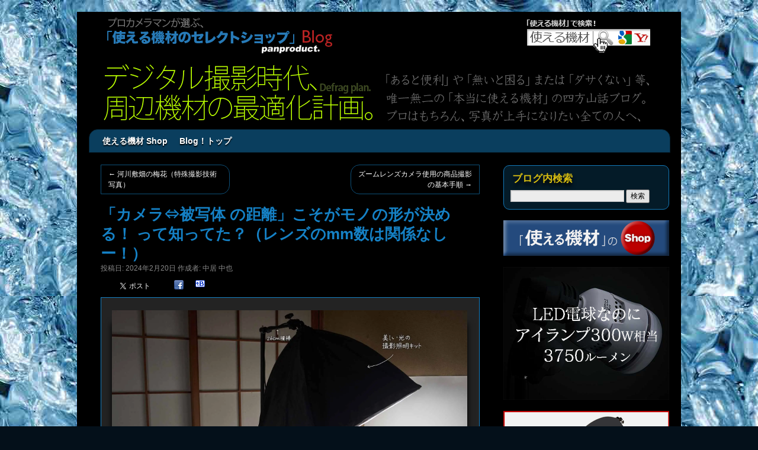

--- FILE ---
content_type: text/html; charset=UTF-8
request_url: https://panproduct.com/blog/?p=169167
body_size: 26330
content:
<!DOCTYPE html><html dir="ltr" lang="ja"><head><style>img.lazy{min-height:1px}</style><link href="https://panproduct.com/blog/wp-content/plugins/w3-total-cache/pub/js/lazyload.min.js" as="script"><meta charset="UTF-8" /><meta property="og:description" content="いつもの 撮影照明キット でトップライトを組みました。（→ こんときとほぼ同じ） ま、でも、今回はライティングが主題ではありませんので、ここまでは気にせずに。 ＞ 商品撮影を近くで撮ってしまいがちな理"><meta property="og:title" content="「カメラ⇔被写体 の距離」こそがモノの形が決める！ って知ってた？（レンズのmm数は関係なしー！）"><meta property="og:url" content="https://panproduct.com/blog/?p=169167"><meta property="og:image" content="https://panproduct.com/blog/wp-content/uploads/2024/02/R4_06216.jpg"><link rel="profile" href="http://gmpg.org/xfn/11" /><link rel="stylesheet" type="text/css" media="all" href="https://panproduct.com/blog/wp-content/cache/autoptimize/css/autoptimize_single_307c911096c171e74192eb1561360cde.css" /><link rel="pingback" href="https://panproduct.com/blog/xmlrpc.php" /><style type="text/css">@import url(http://weloveiconfonts.com/api/?family=zocial);</style><style>img:is([sizes="auto" i],[sizes^="auto," i]){contain-intrinsic-size:3000px 1500px}</style><title>「カメラ⇔被写体 の距離」こそがモノの形が決める！ って知ってた？（レンズのmm数は関係なしー！） | 使える機材 Blog！</title><meta name="description" content="いつもの 撮影照明キット でトップライトを組みました。（→ こんときとほぼ同じ） ま、でも、今回はライティング" /><meta name="robots" content="max-image-preview:large" /><meta name="author" content="中居 中也"/><link rel="canonical" href="https://panproduct.com/blog/?p=169167" /><meta name="generator" content="All in One SEO (AIOSEO) 4.8.9" /> <script type="application/ld+json" class="aioseo-schema">{"@context":"https:\/\/schema.org","@graph":[{"@type":"Article","@id":"https:\/\/panproduct.com\/blog\/?p=169167#article","name":"\u300c\u30ab\u30e1\u30e9\u21d4\u88ab\u5199\u4f53 \u306e\u8ddd\u96e2\u300d\u3053\u305d\u304c\u30e2\u30ce\u306e\u5f62\u304c\u6c7a\u3081\u308b\uff01 \u3063\u3066\u77e5\u3063\u3066\u305f\uff1f\uff08\u30ec\u30f3\u30ba\u306emm\u6570\u306f\u95a2\u4fc2\u306a\u3057\u30fc\uff01\uff09 | \u4f7f\u3048\u308b\u6a5f\u6750 Blog\uff01","headline":"\u300c\u30ab\u30e1\u30e9\u21d4\u88ab\u5199\u4f53 \u306e\u8ddd\u96e2\u300d\u3053\u305d\u304c\u30e2\u30ce\u306e\u5f62\u304c\u6c7a\u3081\u308b\uff01 \u3063\u3066\u77e5\u3063\u3066\u305f\uff1f\uff08\u30ec\u30f3\u30ba\u306emm\u6570\u306f\u95a2\u4fc2\u306a\u3057\u30fc\uff01\uff09","author":{"@id":"https:\/\/panproduct.com\/blog\/?author=2#author"},"publisher":{"@id":"https:\/\/panproduct.com\/blog\/#organization"},"image":{"@type":"ImageObject","url":"https:\/\/panproduct.com\/blog\/wp-content\/uploads\/2024\/02\/R4_06216.jpg","@id":"https:\/\/panproduct.com\/blog\/?p=169167\/#articleImage","width":1800,"height":1350},"datePublished":"2024-02-20T19:46:03+09:00","dateModified":"2024-02-22T18:33:03+09:00","inLanguage":"ja","mainEntityOfPage":{"@id":"https:\/\/panproduct.com\/blog\/?p=169167#webpage"},"isPartOf":{"@id":"https:\/\/panproduct.com\/blog\/?p=169167#webpage"},"articleSection":"\u3010\u30d6\u30c4\u64ae\u308a\u306e\u57fa\u672c\u3011\uff08EC\u4e8b\u696d\u8005\u69d8\u5fc5\u898b\uff01\uff09, \u64ae\u5f71\u306e\u57fa\u672c\u306e\u77e5\u8b58"},{"@type":"BreadcrumbList","@id":"https:\/\/panproduct.com\/blog\/?p=169167#breadcrumblist","itemListElement":[{"@type":"ListItem","@id":"https:\/\/panproduct.com\/blog#listItem","position":1,"name":"\u30db\u30fc\u30e0","item":"https:\/\/panproduct.com\/blog","nextItem":{"@type":"ListItem","@id":"https:\/\/panproduct.com\/blog\/?cat=87#listItem","name":"\u6a5f\u6750\u6559\u5ba4"}},{"@type":"ListItem","@id":"https:\/\/panproduct.com\/blog\/?cat=87#listItem","position":2,"name":"\u6a5f\u6750\u6559\u5ba4","item":"https:\/\/panproduct.com\/blog\/?cat=87","nextItem":{"@type":"ListItem","@id":"https:\/\/panproduct.com\/blog\/?cat=189#listItem","name":"\u64ae\u5f71\u306e\u57fa\u672c\u306e\u77e5\u8b58"},"previousItem":{"@type":"ListItem","@id":"https:\/\/panproduct.com\/blog#listItem","name":"\u30db\u30fc\u30e0"}},{"@type":"ListItem","@id":"https:\/\/panproduct.com\/blog\/?cat=189#listItem","position":3,"name":"\u64ae\u5f71\u306e\u57fa\u672c\u306e\u77e5\u8b58","item":"https:\/\/panproduct.com\/blog\/?cat=189","nextItem":{"@type":"ListItem","@id":"https:\/\/panproduct.com\/blog\/?p=169167#listItem","name":"\u300c\u30ab\u30e1\u30e9\u21d4\u88ab\u5199\u4f53 \u306e\u8ddd\u96e2\u300d\u3053\u305d\u304c\u30e2\u30ce\u306e\u5f62\u304c\u6c7a\u3081\u308b\uff01 \u3063\u3066\u77e5\u3063\u3066\u305f\uff1f\uff08\u30ec\u30f3\u30ba\u306emm\u6570\u306f\u95a2\u4fc2\u306a\u3057\u30fc\uff01\uff09"},"previousItem":{"@type":"ListItem","@id":"https:\/\/panproduct.com\/blog\/?cat=87#listItem","name":"\u6a5f\u6750\u6559\u5ba4"}},{"@type":"ListItem","@id":"https:\/\/panproduct.com\/blog\/?p=169167#listItem","position":4,"name":"\u300c\u30ab\u30e1\u30e9\u21d4\u88ab\u5199\u4f53 \u306e\u8ddd\u96e2\u300d\u3053\u305d\u304c\u30e2\u30ce\u306e\u5f62\u304c\u6c7a\u3081\u308b\uff01 \u3063\u3066\u77e5\u3063\u3066\u305f\uff1f\uff08\u30ec\u30f3\u30ba\u306emm\u6570\u306f\u95a2\u4fc2\u306a\u3057\u30fc\uff01\uff09","previousItem":{"@type":"ListItem","@id":"https:\/\/panproduct.com\/blog\/?cat=189#listItem","name":"\u64ae\u5f71\u306e\u57fa\u672c\u306e\u77e5\u8b58"}}]},{"@type":"Organization","@id":"https:\/\/panproduct.com\/blog\/#organization","name":"\u4f7f\u3048\u308b\u6a5f\u6750 Blog\uff01","description":"\u30c7\u30b8\u30bf\u30eb\u64ae\u5f71\u6642\u4ee3\u3001\u5468\u8fba\u64ae\u5f71\u6a5f\u6750\u306e\u6700\u9069\u5316\u8a08\u753b\u3002","url":"https:\/\/panproduct.com\/blog\/"},{"@type":"Person","@id":"https:\/\/panproduct.com\/blog\/?author=2#author","url":"https:\/\/panproduct.com\/blog\/?author=2","name":"\u4e2d\u5c45 \u4e2d\u4e5f","image":{"@type":"ImageObject","@id":"https:\/\/panproduct.com\/blog\/?p=169167#authorImage","url":"https:\/\/secure.gravatar.com\/avatar\/351b0476286d79720a408c44b99c635fc33e9f50a531b0520fe3b23e14bbeef0?s=96&r=g","width":96,"height":96,"caption":"\u4e2d\u5c45 \u4e2d\u4e5f"}},{"@type":"WebPage","@id":"https:\/\/panproduct.com\/blog\/?p=169167#webpage","url":"https:\/\/panproduct.com\/blog\/?p=169167","name":"\u300c\u30ab\u30e1\u30e9\u21d4\u88ab\u5199\u4f53 \u306e\u8ddd\u96e2\u300d\u3053\u305d\u304c\u30e2\u30ce\u306e\u5f62\u304c\u6c7a\u3081\u308b\uff01 \u3063\u3066\u77e5\u3063\u3066\u305f\uff1f\uff08\u30ec\u30f3\u30ba\u306emm\u6570\u306f\u95a2\u4fc2\u306a\u3057\u30fc\uff01\uff09 | \u4f7f\u3048\u308b\u6a5f\u6750 Blog\uff01","description":"\u3044\u3064\u3082\u306e \u64ae\u5f71\u7167\u660e\u30ad\u30c3\u30c8 \u3067\u30c8\u30c3\u30d7\u30e9\u30a4\u30c8\u3092\u7d44\u307f\u307e\u3057\u305f\u3002\uff08\u2192 \u3053\u3093\u3068\u304d\u3068\u307b\u307c\u540c\u3058\uff09 \u307e\u3001\u3067\u3082\u3001\u4eca\u56de\u306f\u30e9\u30a4\u30c6\u30a3\u30f3\u30b0","inLanguage":"ja","isPartOf":{"@id":"https:\/\/panproduct.com\/blog\/#website"},"breadcrumb":{"@id":"https:\/\/panproduct.com\/blog\/?p=169167#breadcrumblist"},"author":{"@id":"https:\/\/panproduct.com\/blog\/?author=2#author"},"creator":{"@id":"https:\/\/panproduct.com\/blog\/?author=2#author"},"datePublished":"2024-02-20T19:46:03+09:00","dateModified":"2024-02-22T18:33:03+09:00"},{"@type":"WebSite","@id":"https:\/\/panproduct.com\/blog\/#website","url":"https:\/\/panproduct.com\/blog\/","name":"\u4f7f\u3048\u308b\u6a5f\u6750 Blog\uff01","description":"\u30c7\u30b8\u30bf\u30eb\u64ae\u5f71\u6642\u4ee3\u3001\u5468\u8fba\u64ae\u5f71\u6a5f\u6750\u306e\u6700\u9069\u5316\u8a08\u753b\u3002","inLanguage":"ja","publisher":{"@id":"https:\/\/panproduct.com\/blog\/#organization"}}]}</script> <link rel='dns-prefetch' href='//platform-api.sharethis.com' /><link href='https://fonts.gstatic.com' crossorigin='anonymous' rel='preconnect' /><link rel="alternate" type="application/rss+xml" title="使える機材 Blog！ &raquo; フィード" href="https://panproduct.com/blog/?feed=rss2" /><link rel="alternate" type="application/rss+xml" title="使える機材 Blog！ &raquo; コメントフィード" href="https://panproduct.com/blog/?feed=comments-rss2" /><link rel="alternate" type="application/rss+xml" title="使える機材 Blog！ &raquo; 「カメラ⇔被写体 の距離」こそがモノの形が決める！ って知ってた？（レンズのmm数は関係なしー！） のコメントのフィード" href="https://panproduct.com/blog/?feed=rss2&#038;p=169167" /><link rel='stylesheet' id='wp-block-library-css' href='https://panproduct.com/blog/wp-includes/css/dist/block-library/style.min.css?ver=6.8.3' type='text/css' media='all' /><style id='classic-theme-styles-inline-css' type='text/css'>/*! This file is auto-generated */
.wp-block-button__link{color:#fff;background-color:#32373c;border-radius:9999px;box-shadow:none;text-decoration:none;padding:calc(.667em + 2px) calc(1.333em + 2px);font-size:1.125em}.wp-block-file__button{background:#32373c;color:#fff;text-decoration:none}</style><style id='global-styles-inline-css' type='text/css'>:root{--wp--preset--aspect-ratio--square:1;--wp--preset--aspect-ratio--4-3:4/3;--wp--preset--aspect-ratio--3-4:3/4;--wp--preset--aspect-ratio--3-2:3/2;--wp--preset--aspect-ratio--2-3:2/3;--wp--preset--aspect-ratio--16-9:16/9;--wp--preset--aspect-ratio--9-16:9/16;--wp--preset--color--black:#000;--wp--preset--color--cyan-bluish-gray:#abb8c3;--wp--preset--color--white:#fff;--wp--preset--color--pale-pink:#f78da7;--wp--preset--color--vivid-red:#cf2e2e;--wp--preset--color--luminous-vivid-orange:#ff6900;--wp--preset--color--luminous-vivid-amber:#fcb900;--wp--preset--color--light-green-cyan:#7bdcb5;--wp--preset--color--vivid-green-cyan:#00d084;--wp--preset--color--pale-cyan-blue:#8ed1fc;--wp--preset--color--vivid-cyan-blue:#0693e3;--wp--preset--color--vivid-purple:#9b51e0;--wp--preset--gradient--vivid-cyan-blue-to-vivid-purple:linear-gradient(135deg,rgba(6,147,227,1) 0%,#9b51e0 100%);--wp--preset--gradient--light-green-cyan-to-vivid-green-cyan:linear-gradient(135deg,#7adcb4 0%,#00d082 100%);--wp--preset--gradient--luminous-vivid-amber-to-luminous-vivid-orange:linear-gradient(135deg,rgba(252,185,0,1) 0%,rgba(255,105,0,1) 100%);--wp--preset--gradient--luminous-vivid-orange-to-vivid-red:linear-gradient(135deg,rgba(255,105,0,1) 0%,#cf2e2e 100%);--wp--preset--gradient--very-light-gray-to-cyan-bluish-gray:linear-gradient(135deg,#eee 0%,#a9b8c3 100%);--wp--preset--gradient--cool-to-warm-spectrum:linear-gradient(135deg,#4aeadc 0%,#9778d1 20%,#cf2aba 40%,#ee2c82 60%,#fb6962 80%,#fef84c 100%);--wp--preset--gradient--blush-light-purple:linear-gradient(135deg,#ffceec 0%,#9896f0 100%);--wp--preset--gradient--blush-bordeaux:linear-gradient(135deg,#fecda5 0%,#fe2d2d 50%,#6b003e 100%);--wp--preset--gradient--luminous-dusk:linear-gradient(135deg,#ffcb70 0%,#c751c0 50%,#4158d0 100%);--wp--preset--gradient--pale-ocean:linear-gradient(135deg,#fff5cb 0%,#b6e3d4 50%,#33a7b5 100%);--wp--preset--gradient--electric-grass:linear-gradient(135deg,#caf880 0%,#71ce7e 100%);--wp--preset--gradient--midnight:linear-gradient(135deg,#020381 0%,#2874fc 100%);--wp--preset--font-size--small:13px;--wp--preset--font-size--medium:20px;--wp--preset--font-size--large:36px;--wp--preset--font-size--x-large:42px;--wp--preset--spacing--20:.44rem;--wp--preset--spacing--30:.67rem;--wp--preset--spacing--40:1rem;--wp--preset--spacing--50:1.5rem;--wp--preset--spacing--60:2.25rem;--wp--preset--spacing--70:3.38rem;--wp--preset--spacing--80:5.06rem;--wp--preset--shadow--natural:6px 6px 9px rgba(0,0,0,.2);--wp--preset--shadow--deep:12px 12px 50px rgba(0,0,0,.4);--wp--preset--shadow--sharp:6px 6px 0px rgba(0,0,0,.2);--wp--preset--shadow--outlined:6px 6px 0px -3px rgba(255,255,255,1),6px 6px rgba(0,0,0,1);--wp--preset--shadow--crisp:6px 6px 0px rgba(0,0,0,1)}:where(.is-layout-flex){gap:.5em}:where(.is-layout-grid){gap:.5em}body .is-layout-flex{display:flex}.is-layout-flex{flex-wrap:wrap;align-items:center}.is-layout-flex>:is(*,div){margin:0}body .is-layout-grid{display:grid}.is-layout-grid>:is(*,div){margin:0}:where(.wp-block-columns.is-layout-flex){gap:2em}:where(.wp-block-columns.is-layout-grid){gap:2em}:where(.wp-block-post-template.is-layout-flex){gap:1.25em}:where(.wp-block-post-template.is-layout-grid){gap:1.25em}.has-black-color{color:var(--wp--preset--color--black) !important}.has-cyan-bluish-gray-color{color:var(--wp--preset--color--cyan-bluish-gray) !important}.has-white-color{color:var(--wp--preset--color--white) !important}.has-pale-pink-color{color:var(--wp--preset--color--pale-pink) !important}.has-vivid-red-color{color:var(--wp--preset--color--vivid-red) !important}.has-luminous-vivid-orange-color{color:var(--wp--preset--color--luminous-vivid-orange) !important}.has-luminous-vivid-amber-color{color:var(--wp--preset--color--luminous-vivid-amber) !important}.has-light-green-cyan-color{color:var(--wp--preset--color--light-green-cyan) !important}.has-vivid-green-cyan-color{color:var(--wp--preset--color--vivid-green-cyan) !important}.has-pale-cyan-blue-color{color:var(--wp--preset--color--pale-cyan-blue) !important}.has-vivid-cyan-blue-color{color:var(--wp--preset--color--vivid-cyan-blue) !important}.has-vivid-purple-color{color:var(--wp--preset--color--vivid-purple) !important}.has-black-background-color{background-color:var(--wp--preset--color--black) !important}.has-cyan-bluish-gray-background-color{background-color:var(--wp--preset--color--cyan-bluish-gray) !important}.has-white-background-color{background-color:var(--wp--preset--color--white) !important}.has-pale-pink-background-color{background-color:var(--wp--preset--color--pale-pink) !important}.has-vivid-red-background-color{background-color:var(--wp--preset--color--vivid-red) !important}.has-luminous-vivid-orange-background-color{background-color:var(--wp--preset--color--luminous-vivid-orange) !important}.has-luminous-vivid-amber-background-color{background-color:var(--wp--preset--color--luminous-vivid-amber) !important}.has-light-green-cyan-background-color{background-color:var(--wp--preset--color--light-green-cyan) !important}.has-vivid-green-cyan-background-color{background-color:var(--wp--preset--color--vivid-green-cyan) !important}.has-pale-cyan-blue-background-color{background-color:var(--wp--preset--color--pale-cyan-blue) !important}.has-vivid-cyan-blue-background-color{background-color:var(--wp--preset--color--vivid-cyan-blue) !important}.has-vivid-purple-background-color{background-color:var(--wp--preset--color--vivid-purple) !important}.has-black-border-color{border-color:var(--wp--preset--color--black) !important}.has-cyan-bluish-gray-border-color{border-color:var(--wp--preset--color--cyan-bluish-gray) !important}.has-white-border-color{border-color:var(--wp--preset--color--white) !important}.has-pale-pink-border-color{border-color:var(--wp--preset--color--pale-pink) !important}.has-vivid-red-border-color{border-color:var(--wp--preset--color--vivid-red) !important}.has-luminous-vivid-orange-border-color{border-color:var(--wp--preset--color--luminous-vivid-orange) !important}.has-luminous-vivid-amber-border-color{border-color:var(--wp--preset--color--luminous-vivid-amber) !important}.has-light-green-cyan-border-color{border-color:var(--wp--preset--color--light-green-cyan) !important}.has-vivid-green-cyan-border-color{border-color:var(--wp--preset--color--vivid-green-cyan) !important}.has-pale-cyan-blue-border-color{border-color:var(--wp--preset--color--pale-cyan-blue) !important}.has-vivid-cyan-blue-border-color{border-color:var(--wp--preset--color--vivid-cyan-blue) !important}.has-vivid-purple-border-color{border-color:var(--wp--preset--color--vivid-purple) !important}.has-vivid-cyan-blue-to-vivid-purple-gradient-background{background:var(--wp--preset--gradient--vivid-cyan-blue-to-vivid-purple) !important}.has-light-green-cyan-to-vivid-green-cyan-gradient-background{background:var(--wp--preset--gradient--light-green-cyan-to-vivid-green-cyan) !important}.has-luminous-vivid-amber-to-luminous-vivid-orange-gradient-background{background:var(--wp--preset--gradient--luminous-vivid-amber-to-luminous-vivid-orange) !important}.has-luminous-vivid-orange-to-vivid-red-gradient-background{background:var(--wp--preset--gradient--luminous-vivid-orange-to-vivid-red) !important}.has-very-light-gray-to-cyan-bluish-gray-gradient-background{background:var(--wp--preset--gradient--very-light-gray-to-cyan-bluish-gray) !important}.has-cool-to-warm-spectrum-gradient-background{background:var(--wp--preset--gradient--cool-to-warm-spectrum) !important}.has-blush-light-purple-gradient-background{background:var(--wp--preset--gradient--blush-light-purple) !important}.has-blush-bordeaux-gradient-background{background:var(--wp--preset--gradient--blush-bordeaux) !important}.has-luminous-dusk-gradient-background{background:var(--wp--preset--gradient--luminous-dusk) !important}.has-pale-ocean-gradient-background{background:var(--wp--preset--gradient--pale-ocean) !important}.has-electric-grass-gradient-background{background:var(--wp--preset--gradient--electric-grass) !important}.has-midnight-gradient-background{background:var(--wp--preset--gradient--midnight) !important}.has-small-font-size{font-size:var(--wp--preset--font-size--small) !important}.has-medium-font-size{font-size:var(--wp--preset--font-size--medium) !important}.has-large-font-size{font-size:var(--wp--preset--font-size--large) !important}.has-x-large-font-size{font-size:var(--wp--preset--font-size--x-large) !important}:where(.wp-block-post-template.is-layout-flex){gap:1.25em}:where(.wp-block-post-template.is-layout-grid){gap:1.25em}:where(.wp-block-columns.is-layout-flex){gap:2em}:where(.wp-block-columns.is-layout-grid){gap:2em}:root :where(.wp-block-pullquote){font-size:1.5em;line-height:1.6}</style><link rel='stylesheet' id='fancybox-css' href='https://panproduct.com/blog/wp-content/plugins/easy-fancybox/fancybox/1.5.4/jquery.fancybox.min.css?ver=6.8.3' type='text/css' media='screen' /> <script defer type="text/javascript" src="https://panproduct.com/blog/wp-includes/js/jquery/jquery.min.js?ver=3.7.1" id="jquery-core-js"></script> <script defer type="text/javascript" src="https://panproduct.com/blog/wp-includes/js/jquery/jquery-migrate.min.js?ver=3.4.1" id="jquery-migrate-js"></script> <script defer type="text/javascript" src="//platform-api.sharethis.com/js/sharethis.js#source=googleanalytics-wordpress#product=ga" id="googleanalytics-platform-sharethis-js"></script> <link rel="https://api.w.org/" href="https://panproduct.com/blog/index.php?rest_route=/" /><link rel="alternate" title="JSON" type="application/json" href="https://panproduct.com/blog/index.php?rest_route=/wp/v2/posts/169167" /><link rel="EditURI" type="application/rsd+xml" title="RSD" href="https://panproduct.com/blog/xmlrpc.php?rsd" /><meta name="generator" content="WordPress 6.8.3" /><link rel='shortlink' href='https://panproduct.com/blog/?p=169167' /><link rel="alternate" title="oEmbed (JSON)" type="application/json+oembed" href="https://panproduct.com/blog/index.php?rest_route=%2Foembed%2F1.0%2Fembed&#038;url=https%3A%2F%2Fpanproduct.com%2Fblog%2F%3Fp%3D169167" /><link rel="alternate" title="oEmbed (XML)" type="text/xml+oembed" href="https://panproduct.com/blog/index.php?rest_route=%2Foembed%2F1.0%2Fembed&#038;url=https%3A%2F%2Fpanproduct.com%2Fblog%2F%3Fp%3D169167&#038;format=xml" /> <script defer src="[data-uri]"></script> <style type="text/css">.wp_social_bookmarking_light{border:0 !important;padding:0 !important;margin:0 !important}.wp_social_bookmarking_light div{float:left !important;border:0 !important;padding:0 !important;margin:0 5px 0 0 !important;height:23px !important;text-indent:0 !important}.wp_social_bookmarking_light img{border:0 !important;padding:0;margin:0;vertical-align:top !important}.wp_social_bookmarking_light_clear{clear:both !important}.wsbl_twitter{width:100px}</style><style type="text/css">.broken_link,a.broken_link{text-decoration:line-through}</style><style type="text/css" id="custom-background-css">body.custom-background{background-color:#04101a;background-image:url("https://panproduct.com/blog/wp-content/uploads/2014/01/Body_bd.jpg");background-position:left top;background-size:auto;background-repeat:repeat;background-attachment:scroll}</style><noscript><style id="rocket-lazyload-nojs-css">.rll-youtube-player,[data-lazy-src]{display:none !important}</style></noscript><script defer src="/js/taphover.js" type="text/javascript"></script> </head><body class="wp-singular post-template-default single single-post postid-169167 single-format-standard custom-background wp-theme-twentyten"><div id="wrapper" class="hfeed"><div id="header"><div id="masthead"><div id="branding" role="banner"><div id="site-title"> <span> <a href="https://panproduct.com/blog/" title="使える機材 Blog！" rel="home">使える機材 Blog！</a> </span></div><div id="site-description">デジタル撮影時代、周辺撮影機材の最適化計画。</div> <img class="lazy" src="data:image/svg+xml,%3Csvg%20xmlns='http://www.w3.org/2000/svg'%20viewBox='0%200%20940%20198'%3E%3C/svg%3E" data-src="https://panproduct.com/blog/wp-content/uploads/panproduct_Blog_new6.gif" width="940" height="198" alt="" /></div><div id="access" role="navigation"><div class="skip-link screen-reader-text"><a href="#content" title="コンテンツへスキップ">コンテンツへスキップ</a></div><div class="menu-header"><ul id="menu-%e3%83%98%e3%83%83%e3%82%bf" class="menu"><li id="menu-item-5" class="menu-item menu-item-type-custom menu-item-object-custom menu-item-5"><a href="/">使える機材 Shop</a></li><li id="menu-item-6" class="menu-item menu-item-type-custom menu-item-object-custom menu-item-6"><a href="/blog">Blog！トップ</a></li></ul></div></div></div></div><div id="main"><div id="container"><div id="content" role="main"><div id="nav-above" class="navigation"><div class="nav-previous"><a href="https://panproduct.com/blog/?p=169123" rel="prev"><span class="meta-nav">&larr;</span> 河川敷畑の梅花（特殊撮影技術写真）</a></div><div class="nav-next"><a href="https://panproduct.com/blog/?p=169329" rel="next">ズームレンズカメラ使用の商品撮影の基本手順 <span class="meta-nav">&rarr;</span></a></div></div><div id="post-169167" class="post-169167 post type-post status-publish format-standard hentry category-213 category-189"><h1 class="entry-title">「カメラ⇔被写体 の距離」こそがモノの形が決める！ って知ってた？（レンズのmm数は関係なしー！）</h1><div class="entry-meta"> <span class="meta-prep meta-prep-author">投稿日:</span> <a href="https://panproduct.com/blog/?p=169167" title="7:46 PM" rel="bookmark"><span class="entry-date">2024年2月20日</span></a> <span class="meta-sep">作成者:</span> <span class="author vcard"><a class="url fn n" href="https://panproduct.com/blog/?author=2" title="中居 中也 の投稿をすべて表示">中居 中也</a></span></div><div class="entry-content"><div class='wp_social_bookmarking_light'><div class="wsbl_twitter"><a href="https://twitter.com/share" class="twitter-share-button" data-url="https://panproduct.com/blog/?p=169167" data-text="「カメラ⇔被写体 の距離」こそがモノの形が決める！ って知ってた？（レンズのmm数は関係なしー！）" data-lang="ja">Tweet</a></div><div class="wsbl_facebook"><a href='http://www.facebook.com/share.php?u=https%3A%2F%2Fpanproduct.com%2Fblog%2F%3Fp%3D169167&t=%E3%80%8C%E3%82%AB%E3%83%A1%E3%83%A9%E2%87%94%E8%A2%AB%E5%86%99%E4%BD%93%20%E3%81%AE%E8%B7%9D%E9%9B%A2%E3%80%8D%E3%81%93%E3%81%9D%E3%81%8C%E3%83%A2%E3%83%8E%E3%81%AE%E5%BD%A2%E3%81%8C%E6%B1%BA%E3%82%81%E3%82%8B%EF%BC%81%20%E3%81%A3%E3%81%A6%E7%9F%A5%E3%81%A3%E3%81%A6%E3%81%9F%EF%BC%9F%EF%BC%88%E3%83%AC%E3%83%B3%E3%82%BA%E3%81%AEmm%E6%95%B0%E3%81%AF%E9%96%A2%E4%BF%82%E3%81%AA%E3%81%97%E3%83%BC%EF%BC%81%EF%BC%89' title='Facebook にシェア' rel=nofollow class='wp_social_bookmarking_light_a' target=_blank><img src="data:image/svg+xml,%3Csvg%20xmlns='http://www.w3.org/2000/svg'%20viewBox='0%200%2016%2016'%3E%3C/svg%3E" data-src='https://panproduct.com/blog/wp-content/plugins/wp-social-bookmarking-light/public/images/facebook.png' alt='Facebook にシェア' title='Facebook にシェア' width='16' height='16' class='wp_social_bookmarking_light_img lazy' /></a></div><div class="wsbl_facebook_like"><div id="fb-root"></div><fb:like href="https://panproduct.com/blog/?p=169167" layout="button_count" action="like" width="100" share="false" show_faces="false" ></fb:like></div><div class="wsbl_google_plus_one"><g:plusone size="medium" annotation="none" href="https://panproduct.com/blog/?p=169167" ></g:plusone></div><div class="wsbl_hatena"><a href='//b.hatena.ne.jp/add?mode=confirm&url=https%3A%2F%2Fpanproduct.com%2Fblog%2F%3Fp%3D169167&title=%E3%80%8C%E3%82%AB%E3%83%A1%E3%83%A9%E2%87%94%E8%A2%AB%E5%86%99%E4%BD%93%20%E3%81%AE%E8%B7%9D%E9%9B%A2%E3%80%8D%E3%81%93%E3%81%9D%E3%81%8C%E3%83%A2%E3%83%8E%E3%81%AE%E5%BD%A2%E3%81%8C%E6%B1%BA%E3%82%81%E3%82%8B%EF%BC%81%20%E3%81%A3%E3%81%A6%E7%9F%A5%E3%81%A3%E3%81%A6%E3%81%9F%EF%BC%9F%EF%BC%88%E3%83%AC%E3%83%B3%E3%82%BA%E3%81%AEmm%E6%95%B0%E3%81%AF%E9%96%A2%E4%BF%82%E3%81%AA%E3%81%97%E3%83%BC%EF%BC%81%EF%BC%89' title='このエントリーをはてなブックマークに追加' rel=nofollow class='wp_social_bookmarking_light_a' target=_blank><img src="data:image/svg+xml,%3Csvg%20xmlns='http://www.w3.org/2000/svg'%20viewBox='0%200%2016%2012'%3E%3C/svg%3E" data-src='https://panproduct.com/blog/wp-content/plugins/wp-social-bookmarking-light/public/images/hatena.gif' alt='このエントリーをはてなブックマークに追加' title='このエントリーをはてなブックマークに追加' width='16' height='12' class='wp_social_bookmarking_light_img lazy' /></a></div></div> <br class='wp_social_bookmarking_light_clear' /><div class="kage600 mtop-35px"><a href="https://panproduct.com/blog/wp-content/uploads/2024/02/R4_06216.jpg"><img fetchpriority="high" decoding="async" style="margin:-12px 0px 0px 0px;" src="data:image/svg+xml,%3Csvg%20xmlns='http://www.w3.org/2000/svg'%20viewBox='0%200%201800%201350'%3E%3C/svg%3E" data-src="https://panproduct.com/blog/wp-content/uploads/2024/02/R4_06216.jpg" alt="" width="1800" height="1350" class="alignnone size-full wp-image-169170 lazy" data-srcset="https://panproduct.com/blog/wp-content/uploads/2024/02/R4_06216.jpg 1800w, https://panproduct.com/blog/wp-content/uploads/2024/02/R4_06216-768x576.jpg 768w" data-sizes="(max-width: 1800px) 100vw, 1800px" /></a></div><div style="margin:0px 0px 30px 0px; line-height:1.6em;">いつもの <a class="iro-w kasen" href="/?p=24830" rel="noopener noreferrer" target="_blank">撮影照明キット</a> でトップライトを組みました。<span class="syo">（<a class="iro-w kasen" href="/blog/?p=169091" rel="noopener noreferrer" target="_blank">→ こんときとほぼ同じ</a>）</span><br /> ま、でも、今回はライティングが主題ではありませんので、ここまでは気にせずに。</p><p><span class="iro-w chu-n">＞ 商品撮影を近くで撮ってしまいがちな理由</span></p><p>使用カメラは、ほぼコンデジの <a class="iro-w kasen" href="https://amzn.to/4bFs0C6" rel="noopener noreferrer" target="_blank">APS-Cカメラ ソニーVLOGCAM ZV-E10 パワーズームレンズキット</a> です。</p><p>コンデジなどで、ブツ撮りをするとき、被写体との距離がこのように近づいてしまう人、多いようにおもうんです。ちなみにこの状態は被写体との <span class="iro-w">おおよそ距離30cm</span>。</div><div class="kage400"><a href="https://panproduct.com/blog/wp-content/uploads/2024/02/R4_06214.jpg"><img decoding="async" src="data:image/svg+xml,%3Csvg%20xmlns='http://www.w3.org/2000/svg'%20viewBox='0%200%201800%201350'%3E%3C/svg%3E" data-src="https://panproduct.com/blog/wp-content/uploads/2024/02/R4_06214.jpg" alt="" width="1800" height="1350" class="alignnone size-full wp-image-169180 lazy" data-srcset="https://panproduct.com/blog/wp-content/uploads/2024/02/R4_06214.jpg 1800w, https://panproduct.com/blog/wp-content/uploads/2024/02/R4_06214-768x576.jpg 768w" data-sizes="auto, (max-width: 1800px) 100vw, 1800px" /></a></div><div style="margin:0px 0px 30px 0px; line-height:1.6em;">例えばこのカメラの場合、16-50mmのズーム<span class="syo">（フルサイズ換算24-75mm）</span>ですが、カメラをONにすると<u>最も広角側の16mmレンズで起動</u>します。</p><p>一般的なコンデジも同様に最も広角側で起動する仕組み。たいていの人はそのまま使われるようにおもいます。</p><p>ワイドレンズのまま商品写真撮影をすると、背景が足りなくなり「カメラ-被写体」がTOP写真のように極端に近づいてしまう状態に誘われてしまいます。あなたも心当たりないスかぁ？</p><p>また、iPhone撮影の場合でも、起動時レンズがワイドのため、同じように近くで撮ってしまうことになってしまいます。</p></div><div class="kage400"><a href="https://panproduct.com/blog/wp-content/uploads/2024/02/ZV_08043.jpg"><img decoding="async" src="data:image/svg+xml,%3Csvg%20xmlns='http://www.w3.org/2000/svg'%20viewBox='0%200%201800%202700'%3E%3C/svg%3E" data-src="https://panproduct.com/blog/wp-content/uploads/2024/02/ZV_08043.jpg" alt="" width="1800" height="2700" class="alignnone size-full wp-image-169183 lazy" /></a></div><div style="margin:0px 0px 130px 0px; line-height:1.6em;"><span class="iro-w chu-n">＞ 近距離で撮った商品写真</span></p><p>最広角レンズ状態で <span class="iro-w">「カメラ-被写体の距離30cm」</span> で撮った <u>高さ22cmのボトル</u> の写真がコレ！<span class="syo">（ノートリミング）</span>このとき、カメラは水平に構えています。これだけみると「キレイにライティングされていて、よく撮れてるじゃん！」　と思うかもしれませんが、商品写真として、本当に良いのでしょうか？<br /> ちなみにプロカメラマンはこんな近くで商品写真を撮りません。それはナゼか？</div><hr><div class="kage600"><a href="https://panproduct.com/blog/wp-content/uploads/2024/02/R4_06215.jpg"><img decoding="async" src="data:image/svg+xml,%3Csvg%20xmlns='http://www.w3.org/2000/svg'%20viewBox='0%200%201800%201350'%3E%3C/svg%3E" data-src="https://panproduct.com/blog/wp-content/uploads/2024/02/R4_06215.jpg" alt="" width="1800" height="1350" class="alignnone size-full wp-image-169186 lazy" data-srcset="https://panproduct.com/blog/wp-content/uploads/2024/02/R4_06215.jpg 1800w, https://panproduct.com/blog/wp-content/uploads/2024/02/R4_06215-768x576.jpg 768w" data-sizes="auto, (max-width: 1800px) 100vw, 1800px" /></a></div><div style="margin:0px 0px 30px 0px; line-height:1.6em;"><span class="iro-w chu-n">＞ プロの商品撮影では被写体から離れて撮る！</span></p><p>次に、先ほどの倍の距離 <span class="iro-w">「カメラ-被写体の距離60cm」</span> で撮ってみましょう。</div><div class="kage400"><a href="https://panproduct.com/blog/wp-content/uploads/2024/02/ZV_08042.jpg"><img decoding="async" src="data:image/svg+xml,%3Csvg%20xmlns='http://www.w3.org/2000/svg'%20viewBox='0%200%201800%202700'%3E%3C/svg%3E" data-src="https://panproduct.com/blog/wp-content/uploads/2024/02/ZV_08042.jpg" alt="" width="1800" height="2700" class="alignnone size-full wp-image-169199 lazy" /></a></div><div style="margin:0px 0px 30px 0px; line-height:1.6em;">ズームレンズ設定は、最広角の16mmのままだとこぉ。。<br /> 被写体が小さくなりすぎましたね。<span class="syo">（それにセットも写り込みすぎている）</span><br /> 今回、ズームレンズなので設定を調整して、レンズで寄ってみます。</div><div class="kage400"><a href="https://panproduct.com/blog/wp-content/uploads/2024/02/ZV_08041.jpg"><img decoding="async" src="data:image/svg+xml,%3Csvg%20xmlns='http://www.w3.org/2000/svg'%20viewBox='0%200%201800%202700'%3E%3C/svg%3E" data-src="https://panproduct.com/blog/wp-content/uploads/2024/02/ZV_08041.jpg" alt="" width="1800" height="2700" class="alignnone size-full wp-image-169190 lazy" /></a></div><div style="margin:0px 0px 30px 0px; line-height:1.6em;"><span class="iro-w chu-n">＞ あるていど離れて<span class="syo">（60cm）</span>撮った商品写真</span></p><p><span class="iro-w">40mm<span class="syo">（フルサイズ換算60mm）</span></span> にしてみました。<br /> このままでは、先ほどの近距離写真との差が分かりにくりでしょうから、フォトショのレイヤーを無理やり重ねて並べてみると、、</div><div class="kage600"><a href="https://panproduct.com/blog/wp-content/uploads/2024/02/30-60cm.jpg"><img decoding="async" src="data:image/svg+xml,%3Csvg%20xmlns='http://www.w3.org/2000/svg'%20viewBox='0%200%201479%201971'%3E%3C/svg%3E" data-src="https://panproduct.com/blog/wp-content/uploads/2024/02/30-60cm.jpg" alt="" width="1479" height="1971" class="alignnone size-full wp-image-169193 lazy" data-srcset="https://panproduct.com/blog/wp-content/uploads/2024/02/30-60cm.jpg 1479w, https://panproduct.com/blog/wp-content/uploads/2024/02/30-60cm-768x1023.jpg 768w" data-sizes="auto, (max-width: 1479px) 100vw, 1479px" /></a></div><div style="margin:0px 0px 130px 0px; line-height:1.6em;"><span class="iro-w chu-n">＞ 被写体との距離30cmと60cmの比較</span></p><p>ボトルの首のあたりを見ると分かりやすいんじゃないかな。<br /> 30cmの近距離撮影<span class="syo">（右）</span>では、首が向こうにひん曲がっているように見えるでしょ？<br /> <span class="syo">※近距離ではカタチ問題とは別に、ボトル首先端とボトル底側のピントが悪くもなっている</span></p><p><img decoding="async" src="data:image/svg+xml,%3Csvg%20xmlns='http://www.w3.org/2000/svg'%20viewBox='0%200%20400%20280'%3E%3C/svg%3E" data-src="https://panproduct.com/blog/wp-content/uploads/2024/02/hikaku.png" alt="" width="400" height="280" class="alignnone size-full wp-image-169291 lazy" /></p><p><span class="iro-w">被写体への角度が小さいほど、モノの形は正しくなるのですよぉ。</span><br /> カタチ表現だけでいうと、離れれば離れるほど良いってわけ。ただ、離れて撮ると別の問題<span class="syo">（カタチ表現以外の）</span>が起こるので、このサイズの被写体ならコレくらいでいーんじゃない１？と考えております。</p><p><span class="iro-y">「それってさー、ワイドレンズ使ってるからひん曲がっちゃうんじゃないの！？」</span></p><p>はいはい、とても良い質問です。てか、ちょっと撮影知識を覚えたビギナーの人は、ほぼほぼそー思ってるじゃないかなぁ？</p></div><hr><div class="kage600"><a href="https://panproduct.com/blog/wp-content/uploads/2024/02/40-16mm.jpg"><img decoding="async" src="data:image/svg+xml,%3Csvg%20xmlns='http://www.w3.org/2000/svg'%20viewBox='0%200%201479%201971'%3E%3C/svg%3E" data-src="https://panproduct.com/blog/wp-content/uploads/2024/02/40-16mm.jpg" alt="" width="1479" height="1971" class="alignnone size-full wp-image-169195 lazy" data-srcset="https://panproduct.com/blog/wp-content/uploads/2024/02/40-16mm.jpg 1479w, https://panproduct.com/blog/wp-content/uploads/2024/02/40-16mm-768x1023.jpg 768w" data-sizes="auto, (max-width: 1479px) 100vw, 1479px" /></a></div><div style="margin:0px 0px 200px 0px; line-height:1.6em;"><span class="iro-w chu-n">＞ カタチを決めるのは「被写体との距離」のみ！</span></p><p>先ほど「被写体との距離60cm」でわざと「最広角16mmレンズの写真」を見せて、小さく写りすぎているていで40mmにするという流れを作りました。この結論に持っていくための布石というわけですね。</p><p>で、↑この写真は、<span class="iro-w">距離60cm&#038;最広角16mmで撮った写真を切り出して、スケール合わせて、距離60cm&#038;40mmで撮った写真に重ねて並べてみたもの。</span><span class="syo">（つまり、同ポジションから撮影）</span></p><p><span class="iro-w chu-n">どーです？カタチ全く同じでしょ？</span><br /> <span class="syo">※よくよく考えていただくと、これが「あたりまえ」なことに気づくんじゃない？</span></p><p>ピントの合い具合とかに差は出るかもしれないですけど、フレーム中央で撮る限り、モノのカタチは変わらないわけなのね。ワイドレンズでもちゃんと距離を撮れば、歪んだ被写体にはならないワケなのです。そりゃセットバレなど余計なものも写り込んで来たりもしますが、後加工でトリミングしちゃえばいーワケなのですよぉ。iPhoneブツ撮りでも同じことが云えますよね。<span class="syo">（ただし、ピクセル不足になることもある）</span></p><p><span class="iro-w chu-n">モノのカタチは、レンズの焦点距離<span class="syo">（mm数）</span>は関係なし！</span> といえるでしょ？</p><p>あくまで目安ですが、<u>フルサイズカメラで60mmを使ってブツ撮りをしてちょうど良い「カメラと被写体との距離」で撮る</u> と、それよりワイドレンズを使おうが、あるていど正しいカタチを表現できると考えます。例えば今回の「22cmの被写体で60cm離れる」てな具合に。<span class="syo">（単純計算だと、2.2m被写体だと、6m離れなきゃいけないことになる）</span></p><p>とにかく、正確なモノのカタチ表現には、使用レンズの焦点距離<span class="syo">（mm数）</span>ではなく、「カメラと被写体の距離」に依存している！ ってことを覚えておきましょう。</div><div style="margin:0px 0px 0px 0px; line-height:1.6em;"><a class="button" style="width:90%;" href="/?p=24830"><img decoding="async" src="data:image/svg+xml,%3Csvg%20xmlns='http://www.w3.org/2000/svg'%20viewBox='0%200%2050%2050'%3E%3C/svg%3E" data-src="https://panproduct.com/blog/wp-content/uploads/2018/09/1689.png" alt="" width="50" height="50" class="alignnone target= lazy"_blank" size-full wp-image-96988" />　美しい光の<span class="chu">撮影照明キット</span></a></div><p><a class="button" style="width:90%;" href="/?p=30437"><img decoding="async" src="data:image/svg+xml,%3Csvg%20xmlns='http://www.w3.org/2000/svg'%20viewBox='0%200%2070%2050'%3E%3C/svg%3E" data-src="https://panproduct.com/blog/wp-content/uploads/2020/08/yokobou.png" alt="" height="50" width="70"  class="alignnone target= lazy"_blank" size-full wp-image-130556" />　<span class="chu">26cm横棒</span> <span class="syo">（50cmソフトボックス用）</span></a></p><p><span class="iro-y">「四六判 白ケント紙」の入手は、お近くの画材屋さんにお尋ねください。<br /> 通販では、<a class="iro-w kasen chu-n broken_link" href="https://www.yodobashi.com/product/100000001002346768/" rel="noopener noreferrer nofollow" target="_blank">ヨドバシカメラさん</a>　で入手可能。<br /> （ただし、ロールなので巻きグセを直す必要あり）</span></p><div style="font-size:90%; font-weight:; background: #e50046; text-align:center; color: #fff;　margin: 20px 0px 5px 0px; padding: 2px; line-height:1.4em;">初心者でもわかる小物ブツ撮りの奥義！<br /> <a class="iro-w kasen" href="/blog/?cat=213" title="ブツ撮りの基本">→ 「ブツ撮りの基本（ECサイト事業者必見！）」 カテゴリーリンク</a></div><p><a href="/"><img decoding="async" class="alignnone size-full wp-image-49494 lazy" src="data:image/svg+xml,%3Csvg%20xmlns='http://www.w3.org/2000/svg'%20viewBox='0%200%20600%2040'%3E%3C/svg%3E" data-src="https://panproduct.com/blog/wp-content/uploads/2018/11/shop-top-ex.gif" alt="shop-top" width="600" height="40" /></a></p><div style="font-size: 0.8em; ; background: #00c0f7; text-align: center; color: #fff; margin: 2px 0px 2px 0px; padding: 5px 10px; box-shadow: 0px 10px 10px 0px #000;">【twitter】パンプロダクト新着・再入荷専用アカウント<br /> <a href="https://twitter.com/panproduct" target="_blank" rel="noopener noreferrer">→https://twitter.com/panproduct</a><br /> 滅多につぶやかないのでウザくなーい！最低限の文字数で淡々と情報のみをお届けします・・</div><div style="font-size: 80%; font-weight: Bold; background: #3b5998; text-align: center; color: #fff; margin: 2px 0px 2px 0px; padding: 5px 10px; box-shadow: 0px 10px 10px 0px #000;">facebookページやってまーし！（ログインしてほめてくださーい！）<br /> <a href="https://www.facebook.com/panproduct" target="_blank" rel="noopener noreferrer">→https://www.facebook.com/panproduct</a></div><form name="s2form" method="post" action="https://panproduct.com/blog/?page_id=12134"><input type="hidden" name="ip" value="3.136.11.200" /><span style="display:none !important"><label for="firstname">Leave This Blank:</label><input type="text" id="firstname" name="firstname" /><label for="lastname">Leave This Blank Too:</label><input type="text" id="lastname" name="lastname" /><label for="uri">Do Not Change This:</label><input type="text" id="uri" name="uri" value="http://" /></span><p><label for="s2email">Your email:</label><br><input type="email" name="email" id="s2email" value="Enter email address..." size="20" onfocus="if (this.value === 'Enter email address...') {this.value = '';}" onblur="if (this.value === '') {this.value = 'Enter email address...';}" /></p><p><input type="submit" name="subscribe" value="Subscribe" />&nbsp;<input type="submit" name="unsubscribe" value="Unsubscribe" /></p></form></div><div class="entry-utility"> カテゴリー: <a href="https://panproduct.com/blog/?cat=213" rel="category">【ブツ撮りの基本】（EC事業者様必見！）</a>, <a href="https://panproduct.com/blog/?cat=189" rel="category">撮影の基本の知識</a> <a href="https://panproduct.com/blog/?p=169167" title="「カメラ⇔被写体 の距離」こそがモノの形が決める！ って知ってた？（レンズのmm数は関係なしー！） へのパーマリンク" rel="bookmark">パーマリンク</a></div></div><div id="nav-below" class="navigation"><div class="nav-previous"><a href="https://panproduct.com/blog/?p=169123" rel="prev"><span class="meta-nav">&larr;</span> 河川敷畑の梅花（特殊撮影技術写真）</a></div><div class="nav-next"><a href="https://panproduct.com/blog/?p=169329" rel="next">ズームレンズカメラ使用の商品撮影の基本手順 <span class="meta-nav">&rarr;</span></a></div></div><div id="comments"><div id="respond" class="comment-respond"><h3 id="reply-title" class="comment-reply-title">コメントを残す <small><a rel="nofollow" id="cancel-comment-reply-link" href="/blog/?p=169167#respond" style="display:none;">コメントをキャンセル</a></small></h3><form action="https://panproduct.com/blog/wp-comments-post.php" method="post" id="commentform" class="comment-form"><p class="comment-notes"><span id="email-notes">メールアドレスが公開されることはありません。</span> <span class="required-field-message"><span class="required">※</span> が付いている欄は必須項目です</span></p><p class="comment-form-comment"><label for="comment">コメント <span class="required">※</span></label><textarea id="comment" name="comment" cols="45" rows="8" maxlength="65525" required="required"></textarea></p><p class="comment-form-author"><label for="author">名前 <span class="required">※</span></label> <input id="author" name="author" type="text" value="" size="30" maxlength="245" autocomplete="name" required="required" /></p><p class="comment-form-email"><label for="email">メール <span class="required">※</span></label> <input id="email" name="email" type="text" value="" size="30" maxlength="100" aria-describedby="email-notes" autocomplete="email" required="required" /></p><p class="comment-form-url"><label for="url">サイト</label> <input id="url" name="url" type="text" value="" size="30" maxlength="200" autocomplete="url" /></p><p class="form-submit"><input name="submit" type="submit" id="submit" class="submit" value="コメントを送信" /> <input type='hidden' name='comment_post_ID' value='169167' id='comment_post_ID' /> <input type='hidden' name='comment_parent' id='comment_parent' value='0' /></p><p style="display: none;"><input type="hidden" id="akismet_comment_nonce" name="akismet_comment_nonce" value="7e2fd5a981" /></p><p style="display: none !important;" class="akismet-fields-container" data-prefix="ak_"><label>&#916;<textarea name="ak_hp_textarea" cols="45" rows="8" maxlength="100"></textarea></label><input type="hidden" id="ak_js_1" name="ak_js" value="237"/><script defer src="[data-uri]"></script></p></form></div><p class="akismet_comment_form_privacy_notice">このサイトはスパムを低減するために Akismet を使っています。<a href="https://akismet.com/privacy/" target="_blank" rel="nofollow noopener">コメントデータの処理方法の詳細はこちらをご覧ください</a>。</p></div></div></div><div id="primary" class="widget-area" role="complementary"><ul class="xoxo"><li id="search-3" class="widget-container widget_search"><h3 class="widget-title">ブログ内検索</h3><form role="search" method="get" id="searchform" class="searchform" action="https://panproduct.com/blog/"><div> <label class="screen-reader-text" for="s">検索:</label> <input type="text" value="" name="s" id="s" /> <input type="submit" id="searchsubmit" value="検索" /></div></form></li><li id="text-9" class="widget-container widget_text"><div class="textwidget"><a href="/"><img src="data:image/svg+xml,%3Csvg%20xmlns='http://www.w3.org/2000/svg'%20viewBox='0%200%20280%2060'%3E%3C/svg%3E" data-src="/blog/wp-content/uploads/2018/11/shop2018.gif" alt="" width="280" height="60" class="alignnone size-full wp-image-97487 lazy" /></a> </br></br> <a href="/?p=23845"><img  style="margin-bottom:-19px;" src="data:image/svg+xml,%3Csvg%20xmlns='http://www.w3.org/2000/svg'%20viewBox='0%200%20280%20224'%3E%3C/svg%3E" data-src="/blog/wp-content/uploads/2019/02/Sh50Pro-Sview_001_moji_560px.jpg" alt="" width="280" height="224" class="alignnone size-full wp-image-103589 lazy" /> <img style="margin-top:-224px;" src="data:image/svg+xml,%3Csvg%20xmlns='http://www.w3.org/2000/svg'%20viewBox='0%200%20280%20224'%3E%3C/svg%3E" data-src="https://panproduct.com/blog/wp-content/uploads/2019/02/Sh50Pro-Sview_001_moji_560px.gif" alt="" width="280" height="224" class="alignnone size-medium wp-image-103591 lazy" /></a> </br></br> <a href="/?p=24830"><img src="data:image/svg+xml,%3Csvg%20xmlns='http://www.w3.org/2000/svg'%20viewBox='0%200%20280%20187'%3E%3C/svg%3E" data-src="https://panproduct.com/blog/wp-content/uploads/2019/02/utsukushi-gif_280px.gif" alt="" width="280" height="187" class="alignnone size-medium wp-image-103595 lazy" /></a></div></li><li id="s2_form_widget-5" class="widget-container s2_form_widget"><h3 class="widget-title">Blog更新&hearts;メールでお知らせ</h3><div class="subscribe"><form name="s2formwidget" method="post" action="https://panproduct.com/blog/?page_id=12134"><input type="hidden" name="ip" value="3.136.11.200" /><span style="display:none !important"><label for="firstname">Leave This Blank:</label><input type="text" id="firstname" name="firstname" /><label for="lastname">Leave This Blank Too:</label><input type="text" id="lastname" name="lastname" /><label for="uri">Do Not Change This:</label><input type="text" id="uri" name="uri" value="http://" /></span><p><label for="s2email">Your email:</label><br><input type="email" name="email" id="s2email" value="Enter email address..." size="20" onfocus="if (this.value === 'Enter email address...') {this.value = '';}" onblur="if (this.value === '') {this.value = 'Enter email address...';}" /></p><p><input type="submit" name="subscribe" value="Subscribe" />&nbsp;<input type="submit" name="unsubscribe" value="Unsubscribe" /></p></form> 【登録（解除）する】ボタンをクリックしてメールアドレスを送信しますと、ご登録のメールアドレス宛に確認のメールが届きます。確認メールにございます「手続き完了URL」をクリックすることでお手続きが完了いたします。Subscribe = 登録／Unsubscribe = 登録解除</div></li><li id="text-5" class="widget-container widget_text"><h3 class="widget-title">フェイスブックもチェック</h3><div class="textwidget"><div id="fb-root"></div> <script defer src="[data-uri]"></script> <div class="fb-like-box" data-lazy="true" data-href="https://www.facebook.com/panproduct" data-width="278" data-show-faces="false" data-colorscheme="dark" data-stream="false" data-show-border="false" data-header="false"></div></div></li><li id="text-12" class="widget-container widget_text"><div class="textwidget"><div><a href="/blog/?p=133816"><img decoding="async" class="alignnone size-full wp-image-133878 lazy" style="margin-bottom: -19px;" src="data:image/svg+xml,%3Csvg%20xmlns='http://www.w3.org/2000/svg'%20viewBox='0%200%20280%20158'%3E%3C/svg%3E" data-src="https://panproduct.com/blog/wp-content/uploads/2020/11/Hassel.gif" alt="" width="280" height="158" /></a></div><div style="margin: 40px 0px 5px 0px;"><a href="https://panproduct.com/blog/?p=162768"><img decoding="async" class="alignnone size-full wp-image-162878 lazy" src="data:image/svg+xml,%3Csvg%20xmlns='http://www.w3.org/2000/svg'%20viewBox='0%200%20280%20210'%3E%3C/svg%3E" data-src="https://panproduct.com/blog/wp-content/uploads/2022/09/nakainakaya-movie.jpg" alt="" width="280" height="210" /></a></div><div style="margin: 20px 0px 5px 0px;"><a href="https://panproduct.com/blog/?p=165068"><img decoding="async" class="alignnone size-full wp-image-162878 lazy" src="data:image/svg+xml,%3Csvg%20xmlns='http://www.w3.org/2000/svg'%20viewBox='0%200%20280%20210'%3E%3C/svg%3E" data-src="https://panproduct.com/blog/wp-content/uploads/2022/11/nakainakaya-movie2.jpg" alt="" width="280" height="210" /></a></div></div></li><li id="recent-posts-3" class="widget-container widget_recent_entries"><h3 class="widget-title">最近の記事</h3><ul><li> <a href="https://panproduct.com/blog/?p=172946">ライティング撮影における「黒」の活用例</a> <span class="post-date">2026年1月13日</span></li><li> <a href="https://panproduct.com/blog/?p=172891">屋外平面展示物撮影、２つの心得</a> <span class="post-date">2025年12月26日</span></li><li> <a href="https://panproduct.com/blog/?p=172853">面光源サイド光は後モレに注意！</a> <span class="post-date">2025年12月19日</span></li><li> <a href="https://panproduct.com/blog/?p=172708">印刷データの「色調整」はDICカラーチャートを使うべし！（CMYK苦手なカメラマン向け）</a> <span class="post-date">2025年12月5日</span></li><li> <a href="https://panproduct.com/blog/?p=172630">京都 高瀬川の中にアート作品展示！〜 2025年11月24日（月祝）</a> <span class="post-date">2025年11月17日</span></li><li> <a href="https://panproduct.com/blog/?p=172546">&#8220;ゲージツ家クマさん&#8221;こと篠原勝之さんが京都で個展を開催の模様..（〜2025.12.7迄）</a> <span class="post-date">2025年11月14日</span></li><li> <a href="https://panproduct.com/blog/?p=172470">自転車の駆動系パーツ交換に手間どるの巻</a> <span class="post-date">2025年11月2日</span></li><li> <a href="https://panproduct.com/blog/?p=172415">千葉出張撮影業務の後記</a> <span class="post-date">2025年10月10日</span></li><li> <a href="https://panproduct.com/blog/?p=172394">一週間前から千葉県で仕事という報告..</a> <span class="post-date">2025年9月28日</span></li><li> <a href="https://panproduct.com/blog/?p=172370">長期休業のお知らせ、車でしばらく旅にでます（10月中旬再開予定）</a> <span class="post-date">2025年9月20日</span></li><li> <a href="https://panproduct.com/blog/?p=172340">ナチュラル合成ブラッシュアップ（柄は気にしないでね..）</a> <span class="post-date">2025年9月7日</span></li><li> <a href="https://panproduct.com/blog/?p=172306">セブンイレブンのマルチコピー機で簡易色校正！</a> <span class="post-date">2025年8月22日</span></li><li> <a href="https://panproduct.com/blog/?p=172270">被写体調整でライティング調整をおこなうこともある</a> <span class="post-date">2025年8月5日</span></li><li> <a href="https://panproduct.com/blog/?p=172202">バッター・ピッチャーを大きく撮るためのレンズの焦点距離とは？</a> <span class="post-date">2025年7月22日</span></li><li> <a href="https://panproduct.com/blog/?p=172168">とはいえ、面倒だけど「キリヌキ（フォトショのパス処理）」は必要！</a> <span class="post-date">2025年7月7日</span></li><li> <a href="https://panproduct.com/blog/?p=172126">白背景写真をヌケ白にレイアウトする技（キリヌキなしで、）</a> <span class="post-date">2025年6月23日</span></li><li> <a href="https://panproduct.com/blog/?p=172090">自宅トイレ飾り棚のDIYリフォーム実例写真</a> <span class="post-date">2025年6月9日</span></li><li> <a href="https://panproduct.com/blog/?p=172055">出張スタジオの必須品「黒い布」←実はすごく重要品</a> <span class="post-date">2025年5月31日</span></li><li> <a href="https://panproduct.com/blog/?p=172030">ミノルタ50mmレンズ猫作例（MC-ROKKOR-PF 50mm F1.7）</a> <span class="post-date">2025年5月21日</span></li><li> <a href="https://panproduct.com/blog/?p=171991">前記事の続報、まだ「重要なプロ技」が隠されていた！（被写体の形状矯正）</a> <span class="post-date">2025年5月7日</span></li><li> <a href="https://panproduct.com/blog/?p=171924">プロ物撮りの被写体スタイリングについて（細かいけど大切なこと）</a> <span class="post-date">2025年5月2日</span></li><li> <a href="https://panproduct.com/blog/?p=171877">ディフュザー枠の天設置（トップライト）実例</a> <span class="post-date">2025年4月26日</span></li><li> <a href="https://panproduct.com/blog/?p=171823">群生花（菜花）：「前ぼけ」を活かしてノスタルジック仕上げ</a> <span class="post-date">2025年4月14日</span></li><li> <a href="https://panproduct.com/blog/?p=171768">別ディフューザーは枠（フレーム）に貼ると超便利！</a> <span class="post-date">2025年4月6日</span></li><li> <a href="https://panproduct.com/blog/?p=171744">「学校の一日2024（動画）」期間限定公開！（１週間だけ）</a> <span class="post-date">2025年3月28日</span></li><li> <a href="https://panproduct.com/blog/?p=171680">乳白アクリル透過ライティング商品撮影（真ふかんキリヌキ）</a> <span class="post-date">2025年3月20日</span></li><li> <a href="https://panproduct.com/blog/?p=171599">トップライト位置だけで大きく変わる写真の仕上り</a> <span class="post-date">2025年3月8日</span></li><li> <a href="https://panproduct.com/blog/?p=171507">パーツケースはリングスター製　一択です！（弊社取扱い外品）</a> <span class="post-date">2025年3月1日</span></li><li> <a href="https://panproduct.com/blog/?p=171464">冬は虹の旬、って知ってた？（理由はリンク先）</a> <span class="post-date">2025年2月18日</span></li><li> <a href="https://panproduct.com/blog/?p=171391">雪日撮影の基本の心得</a> <span class="post-date">2025年2月9日</span></li></ul></li><li id="text-8" class="widget-container widget_text"><h3 class="widget-title">撮影に役立つiPhoneアプリ</h3><div class="textwidget"><p><br /> <span style="color:#fff;  font-weight:bold; font-size:1.2em;">ロケハンはコレでバッチリ！</span></p><p><a href="https://itunes.apple.com/jp/app/mark-ii-artists-viewfinder/id711280537?mt=8&uo=4&at=11lL2V" rel="nofollow" target="_blank"><img class="lazy" align="left" hspace="6" src="data:image/svg+xml,%3Csvg%20xmlns='http://www.w3.org/2000/svg'%20viewBox='0%200%2075%2075'%3E%3C/svg%3E" data-src="https://is1-ssl.mzstatic.com/image/thumb/Purple128/v4/56/d2/86/56d28685-c360-6c53-06da-7d77f0c7cf56/AppIcon-0-1x_U007emarketing-0-0-GLES2_U002c0-512MB-sRGB-0-0-0-85-220-0-0-0-4.png/230x0w.jpg" width="75" style="margin-right: 6px;" /><b>Mark II Artist's Viewfinder</b> </b><br /> </a>カテゴリ: 写真／ビデオ<br /> 価格: &#65509;3,680<br clear="all" /></p></div></li><li id="categories-3" class="widget-container widget_categories"><h3 class="widget-title">記事カテゴリー</h3><ul><li class="cat-item cat-item-5"><a href="https://panproduct.com/blog/?cat=5">LEDライト機材</a> (1,048)<ul class='children'><li class="cat-item cat-item-4"><a href="https://panproduct.com/blog/?cat=4">プロ用LED照明機材</a> (869)<ul class='children'><li class="cat-item cat-item-122"><a href="https://panproduct.com/blog/?cat=122">LED1000</a> (21)</li><li class="cat-item cat-item-123"><a href="https://panproduct.com/blog/?cat=123">LED500</a> (16)</li><li class="cat-item cat-item-130"><a href="https://panproduct.com/blog/?cat=130">LED352RING</a> (6)</li><li class="cat-item cat-item-124"><a href="https://panproduct.com/blog/?cat=124">LED197（パルサー型）</a> (11)</li></ul></li><li class="cat-item cat-item-6"><a href="https://panproduct.com/blog/?cat=6">使えるポータブルLED</a> (102)<ul class='children'><li class="cat-item cat-item-154"><a href="https://panproduct.com/blog/?cat=154">Bolling BL-HD80</a> (7)</li><li class="cat-item cat-item-146"><a href="https://panproduct.com/blog/?cat=146">YN160 CustomEdition</a> (5)</li><li class="cat-item cat-item-163"><a href="https://panproduct.com/blog/?cat=163">DV-256</a> (2)</li><li class="cat-item cat-item-149"><a href="https://panproduct.com/blog/?cat=149">VL-306+SQ40 FlickerFree! SP-Kit</a> (4)</li><li class="cat-item cat-item-120"><a href="https://panproduct.com/blog/?cat=120">F&amp;V Z96</a> (19)</li><li class="cat-item cat-item-121"><a href="https://panproduct.com/blog/?cat=121">TOPTEC DV-112</a> (14)</li><li class="cat-item cat-item-138"><a href="https://panproduct.com/blog/?cat=138">LED144A・312A（フル5600K型）</a> (2)</li><li class="cat-item cat-item-133"><a href="https://panproduct.com/blog/?cat=133">LED144AS・312AS・209AS（色温度可変型）</a> (5)</li><li class="cat-item cat-item-126"><a href="https://panproduct.com/blog/?cat=126">ポケットサイズLED</a> (5)</li><li class="cat-item cat-item-174"><a href="https://panproduct.com/blog/?cat=174">LED98A</a> (2)</li><li class="cat-item cat-item-185"><a href="https://panproduct.com/blog/?cat=185">YN140（色温度可変型）</a> (2)</li><li class="cat-item cat-item-199"><a href="https://panproduct.com/blog/?cat=199">YONGNUO YN300</a> (7)</li></ul></li><li class="cat-item cat-item-7"><a href="https://panproduct.com/blog/?cat=7">商品撮影初心者向けLED</a> (422)</li></ul></li><li class="cat-item cat-item-40"><a href="https://panproduct.com/blog/?cat=40">一眼動画サポート</a> (61)<ul class='children'><li class="cat-item cat-item-42"><a href="https://panproduct.com/blog/?cat=42">高すぎない可変NDフィルター（Fader ND）</a> (28)</li><li class="cat-item cat-item-41"><a href="https://panproduct.com/blog/?cat=41">液晶フード・ファインダー</a> (8)</li><li class="cat-item cat-item-186"><a href="https://panproduct.com/blog/?cat=186">カメラグリップ</a> (6)</li></ul></li><li class="cat-item cat-item-8"><a href="https://panproduct.com/blog/?cat=8">ストロボ＆フラッシュ関連</a> (722)<ul class='children'><li class="cat-item cat-item-11"><a href="https://panproduct.com/blog/?cat=11">最強！スーパーアンブレラ</a> (303)</li><li class="cat-item cat-item-164"><a href="https://panproduct.com/blog/?cat=164">秀逸！バッテリーストロボ</a> (229)</li><li class="cat-item cat-item-10"><a href="https://panproduct.com/blog/?cat=10">噂のラジオスレーブ（＆レリーズ）</a> (132)</li><li class="cat-item cat-item-12"><a href="https://panproduct.com/blog/?cat=12">クリップオンストロボ用アクセサリー</a> (273)<ul class='children'><li class="cat-item cat-item-135"><a href="https://panproduct.com/blog/?cat=135">頃合いの良いアンブレラホルダー</a> (221)</li><li class="cat-item cat-item-169"><a href="https://panproduct.com/blog/?cat=169">パワーパック（バッテリー）</a> (8)</li></ul></li><li class="cat-item cat-item-9"><a href="https://panproduct.com/blog/?cat=9">ロケでも使えるバッテリーストロボ</a> (3)</li><li class="cat-item cat-item-134"><a href="https://panproduct.com/blog/?cat=134">ソフトボックス</a> (118)</li><li class="cat-item cat-item-175"><a href="https://panproduct.com/blog/?cat=175">モノブロックストロボ</a> (2)</li></ul></li><li class="cat-item cat-item-17"><a href="https://panproduct.com/blog/?cat=17">接続系機材の世界</a> (542)<ul class='children'><li class="cat-item cat-item-129"><a href="https://panproduct.com/blog/?cat=129">カニクラ。</a> (61)</li><li class="cat-item cat-item-128"><a href="https://panproduct.com/blog/?cat=128">アーム</a> (139)</li><li class="cat-item cat-item-143"><a href="https://panproduct.com/blog/?cat=143">ホットシューアダプター</a> (32)</li><li class="cat-item cat-item-132"><a href="https://panproduct.com/blog/?cat=132">強力クリップ</a> (26)</li><li class="cat-item cat-item-150"><a href="https://panproduct.com/blog/?cat=150">棒</a> (190)</li><li class="cat-item cat-item-144"><a href="https://panproduct.com/blog/?cat=144">照明用雲台</a> (37)</li><li class="cat-item cat-item-167"><a href="https://panproduct.com/blog/?cat=167">クランプ</a> (70)</li><li class="cat-item cat-item-161"><a href="https://panproduct.com/blog/?cat=161">グリップ</a> (8)</li><li class="cat-item cat-item-166"><a href="https://panproduct.com/blog/?cat=166">卓上三脚</a> (16)</li><li class="cat-item cat-item-151"><a href="https://panproduct.com/blog/?cat=151">アクセサリーシュー</a> (19)</li><li class="cat-item cat-item-148"><a href="https://panproduct.com/blog/?cat=148">カメラねじアダプター</a> (5)</li><li class="cat-item cat-item-125"><a href="https://panproduct.com/blog/?cat=125">ダボ・スピゴット類</a> (60)</li><li class="cat-item cat-item-139"><a href="https://panproduct.com/blog/?cat=139">ねじ類</a> (58)</li><li class="cat-item cat-item-157"><a href="https://panproduct.com/blog/?cat=157">ねじベース</a> (51)</li><li class="cat-item cat-item-194"><a href="https://panproduct.com/blog/?cat=194">15mmロッドシステム</a> (26)</li><li class="cat-item cat-item-201"><a href="https://panproduct.com/blog/?cat=201">自由雲台</a> (24)</li></ul></li><li class="cat-item cat-item-14"><a href="https://panproduct.com/blog/?cat=14">カメラ周辺機材</a> (6)</li><li class="cat-item cat-item-50"><a href="https://panproduct.com/blog/?cat=50">カメラ★カスタマイズ用品</a> (46)<ul class='children'><li class="cat-item cat-item-153"><a href="https://panproduct.com/blog/?cat=153">メタルフード</a> (27)</li><li class="cat-item cat-item-158"><a href="https://panproduct.com/blog/?cat=158">レリーズボタン</a> (1)</li><li class="cat-item cat-item-162"><a href="https://panproduct.com/blog/?cat=162">ステップアップ（ダウン）リング</a> (11)</li><li class="cat-item cat-item-160"><a href="https://panproduct.com/blog/?cat=160">キャップ</a> (15)</li></ul></li><li class="cat-item cat-item-30"><a href="https://panproduct.com/blog/?cat=30">スタジオ撮影用品</a> (303)<ul class='children'><li class="cat-item cat-item-165"><a href="https://panproduct.com/blog/?cat=165">レフ板</a> (137)</li><li class="cat-item cat-item-137"><a href="https://panproduct.com/blog/?cat=137">しょーもー品</a> (6)</li><li class="cat-item cat-item-177"><a href="https://panproduct.com/blog/?cat=177">照明周辺機材</a> (152)</li></ul></li><li class="cat-item cat-item-35"><a href="https://panproduct.com/blog/?cat=35">三脚</a> (169)<ul class='children'><li class="cat-item cat-item-159"><a href="https://panproduct.com/blog/?cat=159">ベリルバッハ木製三脚</a> (14)</li><li class="cat-item cat-item-37"><a href="https://panproduct.com/blog/?cat=37">カメラ用雲台</a> (59)<ul class='children'><li class="cat-item cat-item-205"><a href="https://panproduct.com/blog/?cat=205">日本製高精度3WAY雲台</a> (50)</li></ul></li><li class="cat-item cat-item-207"><a href="https://panproduct.com/blog/?cat=207">一脚</a> (18)</li></ul></li><li class="cat-item cat-item-65"><a href="https://panproduct.com/blog/?cat=65">悪魔の輪っか、魅惑のマウントアダプター</a> (185)<ul class='children'><li class="cat-item cat-item-156"><a href="https://panproduct.com/blog/?cat=156">カメラがキヤノン用</a> (49)</li><li class="cat-item cat-item-155"><a href="https://panproduct.com/blog/?cat=155">カメラがニコン用</a> (97)</li><li class="cat-item cat-item-141"><a href="https://panproduct.com/blog/?cat=141">カメラがSONY（Eマウント・Aマウント）</a> (89)</li><li class="cat-item cat-item-142"><a href="https://panproduct.com/blog/?cat=142">カメラがm4/3用</a> (3)</li><li class="cat-item cat-item-178"><a href="https://panproduct.com/blog/?cat=178">カメラがXマウント用（X-Pro1）</a> (4)</li></ul></li><li class="cat-item cat-item-56"><a href="https://panproduct.com/blog/?cat=56">シャレオツ系♥グッズ</a> (36)<ul class='children'><li class="cat-item cat-item-145"><a href="https://panproduct.com/blog/?cat=145">カメラストラップ</a> (16)</li><li class="cat-item cat-item-147"><a href="https://panproduct.com/blog/?cat=147">革製カメラケース</a> (1)</li><li class="cat-item cat-item-140"><a href="https://panproduct.com/blog/?cat=140">ネオプレーン製レンズケース</a> (3)</li><li class="cat-item cat-item-73"><a href="https://panproduct.com/blog/?cat=73">ローライフレックス・アクセサリー</a> (14)</li></ul></li><li class="cat-item cat-item-78"><a href="https://panproduct.com/blog/?cat=78">コンデジ専科</a> (12)<ul class='children'><li class="cat-item cat-item-211"><a href="https://panproduct.com/blog/?cat=211">１万円コンデジでどこまでできる？</a> (1)</li></ul></li><li class="cat-item cat-item-46"><a href="https://panproduct.com/blog/?cat=46">iPad・iPhone撮影サポート</a> (52)</li><li class="cat-item cat-item-87"><a href="https://panproduct.com/blog/?cat=87">機材教室</a> (611)<ul class='children'><li class="cat-item cat-item-88"><a href="https://panproduct.com/blog/?cat=88">iPadパワーユーザー講座</a> (41)</li><li class="cat-item cat-item-127"><a href="https://panproduct.com/blog/?cat=127">撮影術</a> (93)</li><li class="cat-item cat-item-152"><a href="https://panproduct.com/blog/?cat=152">機材のメンテナンス</a> (15)</li><li class="cat-item cat-item-92"><a href="https://panproduct.com/blog/?cat=92">ちょっとした便利アイテム</a> (24)</li><li class="cat-item cat-item-89"><a href="https://panproduct.com/blog/?cat=89">LEDライトの基本</a> (9)</li><li class="cat-item cat-item-90"><a href="https://panproduct.com/blog/?cat=90">プロの愛用機材（取扱い無しも含む）</a> (38)</li><li class="cat-item cat-item-198"><a href="https://panproduct.com/blog/?cat=198">Eye-Fi</a> (18)</li><li class="cat-item cat-item-197"><a href="https://panproduct.com/blog/?cat=197">Kindle fire HDは使えるのか？</a> (6)</li><li class="cat-item cat-item-206"><a href="https://panproduct.com/blog/?cat=206">Macな話</a> (11)</li><li class="cat-item cat-item-191"><a href="https://panproduct.com/blog/?cat=191">photoshop・captureonepro・premierepro教室（ちょっこと上級者向け）</a> (88)</li><li class="cat-item cat-item-193"><a href="https://panproduct.com/blog/?cat=193">【みんな大好き百均ネタ！】</a> (10)</li><li class="cat-item cat-item-214"><a href="https://panproduct.com/blog/?cat=214">【スタジオワークのお作法】</a> (12)</li><li class="cat-item cat-item-187"><a href="https://panproduct.com/blog/?cat=187">【売れ筋商品コアレポート！】</a> (3)</li><li class="cat-item cat-item-168"><a href="https://panproduct.com/blog/?cat=168">【機材軽量化推進委員会】</a> (60)</li><li class="cat-item cat-item-192"><a href="https://panproduct.com/blog/?cat=192">あえてフィルム話（銀塩話）</a> (7)</li><li class="cat-item cat-item-171"><a href="https://panproduct.com/blog/?cat=171">プロ iPhone カメラマンへの道。</a> (95)</li><li class="cat-item cat-item-189"><a href="https://panproduct.com/blog/?cat=189">撮影の基本の知識</a> (180)</li></ul></li><li class="cat-item cat-item-86"><a href="https://panproduct.com/blog/?cat=86">中居中也が撮った写真・動画</a> (158)</li><li class="cat-item cat-item-91"><a href="https://panproduct.com/blog/?cat=91">特別番外編</a> (263)</li><li class="cat-item cat-item-1"><a href="https://panproduct.com/blog/?cat=1">未分類</a> (1)</li><li class="cat-item cat-item-215"><a href="https://panproduct.com/blog/?cat=215">360°全天球撮影</a> (35)</li><li class="cat-item cat-item-183"><a href="https://panproduct.com/blog/?cat=183">【スチールカメラマンの動画修行】</a> (302)<ul class='children'><li class="cat-item cat-item-200"><a href="https://panproduct.com/blog/?cat=200">【GoProで遊ぼう！（＆ SONY FDR-X3000）】</a> (77)</li></ul></li><li class="cat-item cat-item-213"><a href="https://panproduct.com/blog/?cat=213">【ブツ撮りの基本】（EC事業者様必見！）</a> (270)</li><li class="cat-item cat-item-176"><a href="https://panproduct.com/blog/?cat=176">いい写真が撮りたい人へ、</a> (29)</li><li class="cat-item cat-item-172"><a href="https://panproduct.com/blog/?cat=172">お知らせ！</a> (53)</li><li class="cat-item cat-item-179"><a href="https://panproduct.com/blog/?cat=179">カメラ＆レンズ</a> (902)<ul class='children'><li class="cat-item cat-item-181"><a href="https://panproduct.com/blog/?cat=181">キヤノン EOS</a> (3)</li><li class="cat-item cat-item-188"><a href="https://panproduct.com/blog/?cat=188">キルフィット マクロキラー＆ツァイスレンズ</a> (56)</li><li class="cat-item cat-item-202"><a href="https://panproduct.com/blog/?cat=202">ソニー α9 &amp; α7 &amp; α7R &amp; α7R II &amp; α7R IV &amp; RX0</a> (574)</li><li class="cat-item cat-item-180"><a href="https://panproduct.com/blog/?cat=180">ニコン Fマウント・Zマウント</a> (186)</li><li class="cat-item cat-item-203"><a href="https://panproduct.com/blog/?cat=203">ミノルタ</a> (15)</li><li class="cat-item cat-item-182"><a href="https://panproduct.com/blog/?cat=182">ライカレンズ</a> (568)</li></ul></li><li class="cat-item cat-item-170"><a href="https://panproduct.com/blog/?cat=170">パンプロダクト謹製品</a> (13)</li><li class="cat-item cat-item-195"><a href="https://panproduct.com/blog/?cat=195">プロカメラマンに役立つ話。</a> (112)</li><li class="cat-item cat-item-184"><a href="https://panproduct.com/blog/?cat=184">メーカー様への直訴（ご提案）</a> (1)</li><li class="cat-item cat-item-204"><a href="https://panproduct.com/blog/?cat=204">機材ケース</a> (39)</li><li class="cat-item cat-item-208"><a href="https://panproduct.com/blog/?cat=208">音楽のお話</a> (1)</li></ul></li></ul></div><div id="secondary" class="widget-area" role="complementary"><ul class="xoxo"><li id="archives-3" class="widget-container widget_archive"><h3 class="widget-title">過去記事</h3> <label class="screen-reader-text" for="archives-dropdown-3">過去記事</label> <select id="archives-dropdown-3" name="archive-dropdown"><option value="">月を選択</option><option value='https://panproduct.com/blog/?m=202601'> 2026年1月 &nbsp;(1)</option><option value='https://panproduct.com/blog/?m=202512'> 2025年12月 &nbsp;(3)</option><option value='https://panproduct.com/blog/?m=202511'> 2025年11月 &nbsp;(3)</option><option value='https://panproduct.com/blog/?m=202510'> 2025年10月 &nbsp;(1)</option><option value='https://panproduct.com/blog/?m=202509'> 2025年9月 &nbsp;(3)</option><option value='https://panproduct.com/blog/?m=202508'> 2025年8月 &nbsp;(2)</option><option value='https://panproduct.com/blog/?m=202507'> 2025年7月 &nbsp;(2)</option><option value='https://panproduct.com/blog/?m=202506'> 2025年6月 &nbsp;(2)</option><option value='https://panproduct.com/blog/?m=202505'> 2025年5月 &nbsp;(4)</option><option value='https://panproduct.com/blog/?m=202504'> 2025年4月 &nbsp;(3)</option><option value='https://panproduct.com/blog/?m=202503'> 2025年3月 &nbsp;(4)</option><option value='https://panproduct.com/blog/?m=202502'> 2025年2月 &nbsp;(3)</option><option value='https://panproduct.com/blog/?m=202501'> 2025年1月 &nbsp;(4)</option><option value='https://panproduct.com/blog/?m=202412'> 2024年12月 &nbsp;(4)</option><option value='https://panproduct.com/blog/?m=202411'> 2024年11月 &nbsp;(3)</option><option value='https://panproduct.com/blog/?m=202410'> 2024年10月 &nbsp;(3)</option><option value='https://panproduct.com/blog/?m=202409'> 2024年9月 &nbsp;(4)</option><option value='https://panproduct.com/blog/?m=202408'> 2024年8月 &nbsp;(5)</option><option value='https://panproduct.com/blog/?m=202407'> 2024年7月 &nbsp;(4)</option><option value='https://panproduct.com/blog/?m=202406'> 2024年6月 &nbsp;(3)</option><option value='https://panproduct.com/blog/?m=202405'> 2024年5月 &nbsp;(4)</option><option value='https://panproduct.com/blog/?m=202404'> 2024年4月 &nbsp;(5)</option><option value='https://panproduct.com/blog/?m=202403'> 2024年3月 &nbsp;(5)</option><option value='https://panproduct.com/blog/?m=202402'> 2024年2月 &nbsp;(8)</option><option value='https://panproduct.com/blog/?m=202401'> 2024年1月 &nbsp;(5)</option><option value='https://panproduct.com/blog/?m=202312'> 2023年12月 &nbsp;(5)</option><option value='https://panproduct.com/blog/?m=202311'> 2023年11月 &nbsp;(4)</option><option value='https://panproduct.com/blog/?m=202310'> 2023年10月 &nbsp;(3)</option><option value='https://panproduct.com/blog/?m=202309'> 2023年9月 &nbsp;(3)</option><option value='https://panproduct.com/blog/?m=202308'> 2023年8月 &nbsp;(5)</option><option value='https://panproduct.com/blog/?m=202307'> 2023年7月 &nbsp;(5)</option><option value='https://panproduct.com/blog/?m=202306'> 2023年6月 &nbsp;(4)</option><option value='https://panproduct.com/blog/?m=202305'> 2023年5月 &nbsp;(4)</option><option value='https://panproduct.com/blog/?m=202304'> 2023年4月 &nbsp;(8)</option><option value='https://panproduct.com/blog/?m=202303'> 2023年3月 &nbsp;(10)</option><option value='https://panproduct.com/blog/?m=202302'> 2023年2月 &nbsp;(6)</option><option value='https://panproduct.com/blog/?m=202212'> 2022年12月 &nbsp;(27)</option><option value='https://panproduct.com/blog/?m=202211'> 2022年11月 &nbsp;(30)</option><option value='https://panproduct.com/blog/?m=202210'> 2022年10月 &nbsp;(31)</option><option value='https://panproduct.com/blog/?m=202209'> 2022年9月 &nbsp;(30)</option><option value='https://panproduct.com/blog/?m=202208'> 2022年8月 &nbsp;(31)</option><option value='https://panproduct.com/blog/?m=202207'> 2022年7月 &nbsp;(31)</option><option value='https://panproduct.com/blog/?m=202206'> 2022年6月 &nbsp;(30)</option><option value='https://panproduct.com/blog/?m=202205'> 2022年5月 &nbsp;(31)</option><option value='https://panproduct.com/blog/?m=202204'> 2022年4月 &nbsp;(30)</option><option value='https://panproduct.com/blog/?m=202203'> 2022年3月 &nbsp;(31)</option><option value='https://panproduct.com/blog/?m=202202'> 2022年2月 &nbsp;(28)</option><option value='https://panproduct.com/blog/?m=202201'> 2022年1月 &nbsp;(31)</option><option value='https://panproduct.com/blog/?m=202112'> 2021年12月 &nbsp;(31)</option><option value='https://panproduct.com/blog/?m=202111'> 2021年11月 &nbsp;(30)</option><option value='https://panproduct.com/blog/?m=202110'> 2021年10月 &nbsp;(30)</option><option value='https://panproduct.com/blog/?m=202109'> 2021年9月 &nbsp;(30)</option><option value='https://panproduct.com/blog/?m=202108'> 2021年8月 &nbsp;(31)</option><option value='https://panproduct.com/blog/?m=202107'> 2021年7月 &nbsp;(31)</option><option value='https://panproduct.com/blog/?m=202106'> 2021年6月 &nbsp;(30)</option><option value='https://panproduct.com/blog/?m=202105'> 2021年5月 &nbsp;(31)</option><option value='https://panproduct.com/blog/?m=202104'> 2021年4月 &nbsp;(30)</option><option value='https://panproduct.com/blog/?m=202103'> 2021年3月 &nbsp;(31)</option><option value='https://panproduct.com/blog/?m=202102'> 2021年2月 &nbsp;(28)</option><option value='https://panproduct.com/blog/?m=202101'> 2021年1月 &nbsp;(31)</option><option value='https://panproduct.com/blog/?m=202012'> 2020年12月 &nbsp;(31)</option><option value='https://panproduct.com/blog/?m=202011'> 2020年11月 &nbsp;(30)</option><option value='https://panproduct.com/blog/?m=202010'> 2020年10月 &nbsp;(31)</option><option value='https://panproduct.com/blog/?m=202009'> 2020年9月 &nbsp;(30)</option><option value='https://panproduct.com/blog/?m=202008'> 2020年8月 &nbsp;(31)</option><option value='https://panproduct.com/blog/?m=202007'> 2020年7月 &nbsp;(31)</option><option value='https://panproduct.com/blog/?m=202006'> 2020年6月 &nbsp;(30)</option><option value='https://panproduct.com/blog/?m=202005'> 2020年5月 &nbsp;(31)</option><option value='https://panproduct.com/blog/?m=202004'> 2020年4月 &nbsp;(30)</option><option value='https://panproduct.com/blog/?m=202003'> 2020年3月 &nbsp;(31)</option><option value='https://panproduct.com/blog/?m=202002'> 2020年2月 &nbsp;(29)</option><option value='https://panproduct.com/blog/?m=202001'> 2020年1月 &nbsp;(31)</option><option value='https://panproduct.com/blog/?m=201912'> 2019年12月 &nbsp;(31)</option><option value='https://panproduct.com/blog/?m=201911'> 2019年11月 &nbsp;(30)</option><option value='https://panproduct.com/blog/?m=201910'> 2019年10月 &nbsp;(31)</option><option value='https://panproduct.com/blog/?m=201909'> 2019年9月 &nbsp;(30)</option><option value='https://panproduct.com/blog/?m=201908'> 2019年8月 &nbsp;(31)</option><option value='https://panproduct.com/blog/?m=201907'> 2019年7月 &nbsp;(31)</option><option value='https://panproduct.com/blog/?m=201906'> 2019年6月 &nbsp;(30)</option><option value='https://panproduct.com/blog/?m=201905'> 2019年5月 &nbsp;(31)</option><option value='https://panproduct.com/blog/?m=201904'> 2019年4月 &nbsp;(30)</option><option value='https://panproduct.com/blog/?m=201903'> 2019年3月 &nbsp;(31)</option><option value='https://panproduct.com/blog/?m=201902'> 2019年2月 &nbsp;(28)</option><option value='https://panproduct.com/blog/?m=201901'> 2019年1月 &nbsp;(31)</option><option value='https://panproduct.com/blog/?m=201812'> 2018年12月 &nbsp;(31)</option><option value='https://panproduct.com/blog/?m=201811'> 2018年11月 &nbsp;(30)</option><option value='https://panproduct.com/blog/?m=201810'> 2018年10月 &nbsp;(31)</option><option value='https://panproduct.com/blog/?m=201809'> 2018年9月 &nbsp;(30)</option><option value='https://panproduct.com/blog/?m=201808'> 2018年8月 &nbsp;(31)</option><option value='https://panproduct.com/blog/?m=201807'> 2018年7月 &nbsp;(31)</option><option value='https://panproduct.com/blog/?m=201806'> 2018年6月 &nbsp;(30)</option><option value='https://panproduct.com/blog/?m=201805'> 2018年5月 &nbsp;(31)</option><option value='https://panproduct.com/blog/?m=201804'> 2018年4月 &nbsp;(30)</option><option value='https://panproduct.com/blog/?m=201803'> 2018年3月 &nbsp;(31)</option><option value='https://panproduct.com/blog/?m=201802'> 2018年2月 &nbsp;(28)</option><option value='https://panproduct.com/blog/?m=201801'> 2018年1月 &nbsp;(31)</option><option value='https://panproduct.com/blog/?m=201712'> 2017年12月 &nbsp;(31)</option><option value='https://panproduct.com/blog/?m=201711'> 2017年11月 &nbsp;(30)</option><option value='https://panproduct.com/blog/?m=201710'> 2017年10月 &nbsp;(31)</option><option value='https://panproduct.com/blog/?m=201709'> 2017年9月 &nbsp;(30)</option><option value='https://panproduct.com/blog/?m=201708'> 2017年8月 &nbsp;(31)</option><option value='https://panproduct.com/blog/?m=201707'> 2017年7月 &nbsp;(31)</option><option value='https://panproduct.com/blog/?m=201706'> 2017年6月 &nbsp;(30)</option><option value='https://panproduct.com/blog/?m=201705'> 2017年5月 &nbsp;(31)</option><option value='https://panproduct.com/blog/?m=201704'> 2017年4月 &nbsp;(30)</option><option value='https://panproduct.com/blog/?m=201703'> 2017年3月 &nbsp;(31)</option><option value='https://panproduct.com/blog/?m=201702'> 2017年2月 &nbsp;(28)</option><option value='https://panproduct.com/blog/?m=201701'> 2017年1月 &nbsp;(31)</option><option value='https://panproduct.com/blog/?m=201612'> 2016年12月 &nbsp;(31)</option><option value='https://panproduct.com/blog/?m=201611'> 2016年11月 &nbsp;(30)</option><option value='https://panproduct.com/blog/?m=201610'> 2016年10月 &nbsp;(32)</option><option value='https://panproduct.com/blog/?m=201609'> 2016年9月 &nbsp;(30)</option><option value='https://panproduct.com/blog/?m=201608'> 2016年8月 &nbsp;(31)</option><option value='https://panproduct.com/blog/?m=201607'> 2016年7月 &nbsp;(30)</option><option value='https://panproduct.com/blog/?m=201606'> 2016年6月 &nbsp;(30)</option><option value='https://panproduct.com/blog/?m=201605'> 2016年5月 &nbsp;(31)</option><option value='https://panproduct.com/blog/?m=201604'> 2016年4月 &nbsp;(30)</option><option value='https://panproduct.com/blog/?m=201603'> 2016年3月 &nbsp;(31)</option><option value='https://panproduct.com/blog/?m=201602'> 2016年2月 &nbsp;(27)</option><option value='https://panproduct.com/blog/?m=201601'> 2016年1月 &nbsp;(31)</option><option value='https://panproduct.com/blog/?m=201512'> 2015年12月 &nbsp;(31)</option><option value='https://panproduct.com/blog/?m=201511'> 2015年11月 &nbsp;(29)</option><option value='https://panproduct.com/blog/?m=201510'> 2015年10月 &nbsp;(31)</option><option value='https://panproduct.com/blog/?m=201509'> 2015年9月 &nbsp;(30)</option><option value='https://panproduct.com/blog/?m=201508'> 2015年8月 &nbsp;(30)</option><option value='https://panproduct.com/blog/?m=201507'> 2015年7月 &nbsp;(30)</option><option value='https://panproduct.com/blog/?m=201506'> 2015年6月 &nbsp;(29)</option><option value='https://panproduct.com/blog/?m=201505'> 2015年5月 &nbsp;(29)</option><option value='https://panproduct.com/blog/?m=201504'> 2015年4月 &nbsp;(29)</option><option value='https://panproduct.com/blog/?m=201503'> 2015年3月 &nbsp;(30)</option><option value='https://panproduct.com/blog/?m=201502'> 2015年2月 &nbsp;(25)</option><option value='https://panproduct.com/blog/?m=201501'> 2015年1月 &nbsp;(27)</option><option value='https://panproduct.com/blog/?m=201412'> 2014年12月 &nbsp;(29)</option><option value='https://panproduct.com/blog/?m=201411'> 2014年11月 &nbsp;(26)</option><option value='https://panproduct.com/blog/?m=201410'> 2014年10月 &nbsp;(29)</option><option value='https://panproduct.com/blog/?m=201409'> 2014年9月 &nbsp;(29)</option><option value='https://panproduct.com/blog/?m=201408'> 2014年8月 &nbsp;(27)</option><option value='https://panproduct.com/blog/?m=201407'> 2014年7月 &nbsp;(31)</option><option value='https://panproduct.com/blog/?m=201406'> 2014年6月 &nbsp;(28)</option><option value='https://panproduct.com/blog/?m=201405'> 2014年5月 &nbsp;(27)</option><option value='https://panproduct.com/blog/?m=201404'> 2014年4月 &nbsp;(24)</option><option value='https://panproduct.com/blog/?m=201403'> 2014年3月 &nbsp;(23)</option><option value='https://panproduct.com/blog/?m=201402'> 2014年2月 &nbsp;(25)</option><option value='https://panproduct.com/blog/?m=201401'> 2014年1月 &nbsp;(27)</option><option value='https://panproduct.com/blog/?m=201312'> 2013年12月 &nbsp;(26)</option><option value='https://panproduct.com/blog/?m=201311'> 2013年11月 &nbsp;(28)</option><option value='https://panproduct.com/blog/?m=201310'> 2013年10月 &nbsp;(27)</option><option value='https://panproduct.com/blog/?m=201309'> 2013年9月 &nbsp;(28)</option><option value='https://panproduct.com/blog/?m=201308'> 2013年8月 &nbsp;(27)</option><option value='https://panproduct.com/blog/?m=201307'> 2013年7月 &nbsp;(25)</option><option value='https://panproduct.com/blog/?m=201306'> 2013年6月 &nbsp;(24)</option><option value='https://panproduct.com/blog/?m=201305'> 2013年5月 &nbsp;(30)</option><option value='https://panproduct.com/blog/?m=201304'> 2013年4月 &nbsp;(25)</option><option value='https://panproduct.com/blog/?m=201303'> 2013年3月 &nbsp;(29)</option><option value='https://panproduct.com/blog/?m=201302'> 2013年2月 &nbsp;(31)</option><option value='https://panproduct.com/blog/?m=201301'> 2013年1月 &nbsp;(33)</option><option value='https://panproduct.com/blog/?m=201212'> 2012年12月 &nbsp;(33)</option><option value='https://panproduct.com/blog/?m=201211'> 2012年11月 &nbsp;(28)</option><option value='https://panproduct.com/blog/?m=201210'> 2012年10月 &nbsp;(30)</option><option value='https://panproduct.com/blog/?m=201209'> 2012年9月 &nbsp;(26)</option><option value='https://panproduct.com/blog/?m=201208'> 2012年8月 &nbsp;(26)</option><option value='https://panproduct.com/blog/?m=201207'> 2012年7月 &nbsp;(16)</option><option value='https://panproduct.com/blog/?m=201206'> 2012年6月 &nbsp;(16)</option><option value='https://panproduct.com/blog/?m=201205'> 2012年5月 &nbsp;(19)</option><option value='https://panproduct.com/blog/?m=201204'> 2012年4月 &nbsp;(19)</option><option value='https://panproduct.com/blog/?m=201203'> 2012年3月 &nbsp;(22)</option><option value='https://panproduct.com/blog/?m=201202'> 2012年2月 &nbsp;(18)</option><option value='https://panproduct.com/blog/?m=201201'> 2012年1月 &nbsp;(17)</option><option value='https://panproduct.com/blog/?m=201112'> 2011年12月 &nbsp;(19)</option><option value='https://panproduct.com/blog/?m=201111'> 2011年11月 &nbsp;(4)</option><option value='https://panproduct.com/blog/?m=201110'> 2011年10月 &nbsp;(7)</option><option value='https://panproduct.com/blog/?m=201109'> 2011年9月 &nbsp;(14)</option><option value='https://panproduct.com/blog/?m=201108'> 2011年8月 &nbsp;(13)</option><option value='https://panproduct.com/blog/?m=201107'> 2011年7月 &nbsp;(7)</option><option value='https://panproduct.com/blog/?m=201106'> 2011年6月 &nbsp;(8)</option><option value='https://panproduct.com/blog/?m=201105'> 2011年5月 &nbsp;(12)</option><option value='https://panproduct.com/blog/?m=201104'> 2011年4月 &nbsp;(9)</option><option value='https://panproduct.com/blog/?m=201103'> 2011年3月 &nbsp;(15)</option><option value='https://panproduct.com/blog/?m=201102'> 2011年2月 &nbsp;(17)</option><option value='https://panproduct.com/blog/?m=201101'> 2011年1月 &nbsp;(21)</option><option value='https://panproduct.com/blog/?m=201012'> 2010年12月 &nbsp;(21)</option><option value='https://panproduct.com/blog/?m=201011'> 2010年11月 &nbsp;(31)</option><option value='https://panproduct.com/blog/?m=201010'> 2010年10月 &nbsp;(22)</option><option value='https://panproduct.com/blog/?m=201009'> 2010年9月 &nbsp;(16)</option> </select> <script defer src="[data-uri]"></script> </li><li id="calendar-3" class="widget-container widget_calendar"><div id="calendar_wrap" class="calendar_wrap"><table id="wp-calendar" class="wp-calendar-table"><caption>2026年1月</caption><thead><tr><th scope="col" aria-label="月曜日">月</th><th scope="col" aria-label="火曜日">火</th><th scope="col" aria-label="水曜日">水</th><th scope="col" aria-label="木曜日">木</th><th scope="col" aria-label="金曜日">金</th><th scope="col" aria-label="土曜日">土</th><th scope="col" aria-label="日曜日">日</th></tr></thead><tbody><tr><td colspan="3" class="pad">&nbsp;</td><td>1</td><td>2</td><td>3</td><td>4</td></tr><tr><td>5</td><td>6</td><td>7</td><td>8</td><td>9</td><td>10</td><td>11</td></tr><tr><td>12</td><td><a href="https://panproduct.com/blog/?m=20260113" aria-label="2026年1月13日 に投稿を公開">13</a></td><td>14</td><td>15</td><td>16</td><td>17</td><td>18</td></tr><tr><td>19</td><td>20</td><td>21</td><td>22</td><td>23</td><td>24</td><td id="today">25</td></tr><tr><td>26</td><td>27</td><td>28</td><td>29</td><td>30</td><td>31</td><td class="pad" colspan="1">&nbsp;</td></tr></tbody></table><nav aria-label="前と次の月" class="wp-calendar-nav"> <span class="wp-calendar-nav-prev"><a href="https://panproduct.com/blog/?m=202512">&laquo; 12月</a></span> <span class="pad">&nbsp;</span> <span class="wp-calendar-nav-next">&nbsp;</span></nav></div></li></ul></div></div><div id="footer" role="contentinfo"><div id="colophon"><div id="site-info"> <a href="https://panproduct.com/blog/" title="使える機材 Blog！" rel="home"> 使える機材 Blog！ </a></div><div id="site-generator"> <a href="http://wordpress.org/" title="セマンティックなパブリッシングツール">Proudly powered by WordPress.</a></div></div></div></div>  <script defer src="[data-uri]"></script> <script src="https://apis.google.com/js/platform.js" async defer>{lang:"ja"}</script> <script defer type="text/javascript" src="https://panproduct.com/blog/wp-includes/js/comment-reply.min.js?ver=6.8.3" id="comment-reply-js" data-wp-strategy="async"></script> <script defer type="text/javascript" src="https://panproduct.com/blog/wp-content/plugins/easy-fancybox/vendor/purify.min.js?ver=6.8.3" id="fancybox-purify-js"></script> <script defer id="jquery-fancybox-js-extra" src="[data-uri]"></script> <script defer type="text/javascript" src="https://panproduct.com/blog/wp-content/plugins/easy-fancybox/fancybox/1.5.4/jquery.fancybox.min.js?ver=6.8.3" id="jquery-fancybox-js"></script> <script defer id="jquery-fancybox-js-after" src="[data-uri]"></script> <script defer type="text/javascript" src="https://panproduct.com/blog/wp-content/plugins/easy-fancybox/vendor/jquery.easing.min.js?ver=1.4.1" id="jquery-easing-js"></script> <script defer type="text/javascript" src="https://panproduct.com/blog/wp-content/plugins/easy-fancybox/vendor/jquery.mousewheel.min.js?ver=3.1.13" id="jquery-mousewheel-js"></script> <script defer type="text/javascript" src="https://panproduct.com/blog/wp-content/cache/autoptimize/js/autoptimize_single_91954b488a9bfcade528d6ff5c7ce83f.js?ver=1761759313" id="akismet-frontend-js"></script> <script>window.w3tc_lazyload=1,window.lazyLoadOptions={elements_selector:".lazy",callback_loaded:function(t){var e;try{e=new CustomEvent("w3tc_lazyload_loaded",{detail:{e:t}})}catch(a){(e=document.createEvent("CustomEvent")).initCustomEvent("w3tc_lazyload_loaded",!1,!1,{e:t})}window.dispatchEvent(e)}}</script><script async src="https://panproduct.com/blog/wp-content/plugins/w3-total-cache/pub/js/lazyload.min.js"></script></body></html>
<!--
Performance optimized by W3 Total Cache. Learn more: https://www.boldgrid.com/w3-total-cache/

Disk (Requested URI contains query)  を使用したページ キャッシュ
遅延読み込み

Served from: panproduct.com @ 2026-01-25 01:39:35 by W3 Total Cache
-->

--- FILE ---
content_type: text/html; charset=utf-8
request_url: https://accounts.google.com/o/oauth2/postmessageRelay?parent=https%3A%2F%2Fpanproduct.com&jsh=m%3B%2F_%2Fscs%2Fabc-static%2F_%2Fjs%2Fk%3Dgapi.lb.en.2kN9-TZiXrM.O%2Fd%3D1%2Frs%3DAHpOoo_B4hu0FeWRuWHfxnZ3V0WubwN7Qw%2Fm%3D__features__
body_size: 160
content:
<!DOCTYPE html><html><head><title></title><meta http-equiv="content-type" content="text/html; charset=utf-8"><meta http-equiv="X-UA-Compatible" content="IE=edge"><meta name="viewport" content="width=device-width, initial-scale=1, minimum-scale=1, maximum-scale=1, user-scalable=0"><script src='https://ssl.gstatic.com/accounts/o/2580342461-postmessagerelay.js' nonce="Yr5cjv-OAjfANLR2Ep4pIw"></script></head><body><script type="text/javascript" src="https://apis.google.com/js/rpc:shindig_random.js?onload=init" nonce="Yr5cjv-OAjfANLR2Ep4pIw"></script></body></html>